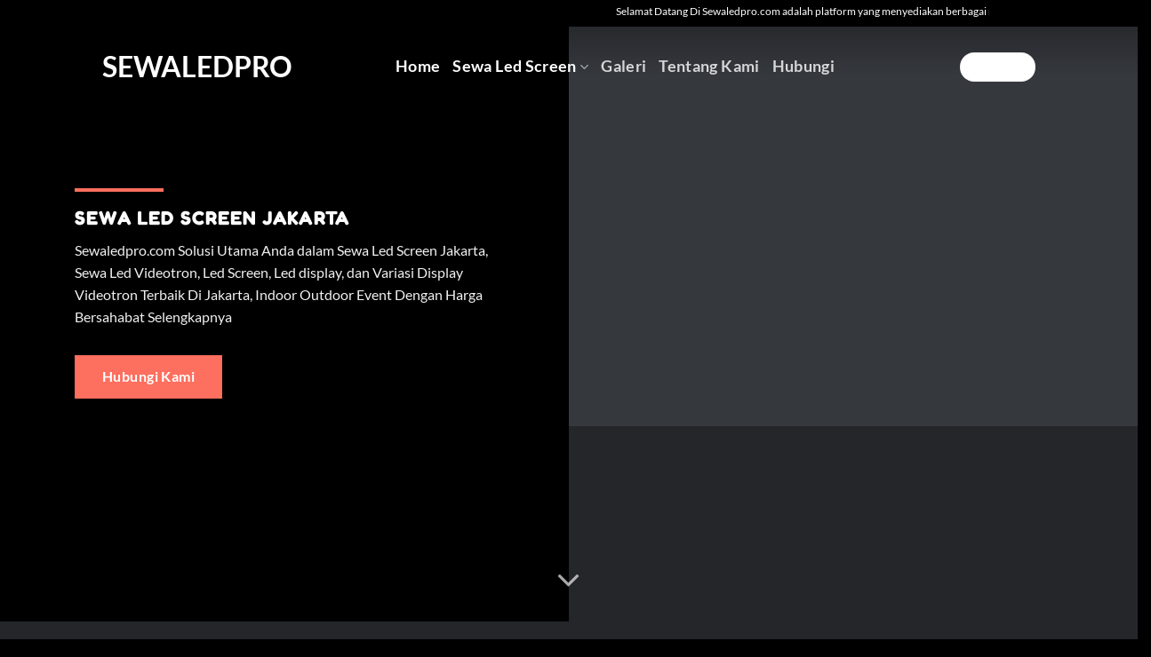

--- FILE ---
content_type: text/html; charset=UTF-8
request_url: https://sewaledpro.com/
body_size: 47119
content:
<!DOCTYPE html><html lang="en-US" prefix="og: https://ogp.me/ns#" class="loading-site no-js"><head><script data-no-optimize="1">var litespeed_docref=sessionStorage.getItem("litespeed_docref");litespeed_docref&&(Object.defineProperty(document,"referrer",{get:function(){return litespeed_docref}}),sessionStorage.removeItem("litespeed_docref"));</script> <meta charset="UTF-8" /><link rel="profile" href="http://gmpg.org/xfn/11" /><link rel="pingback" href="https://sewaledpro.com/xmlrpc.php" /> <script type="litespeed/javascript">(function(html){html.className=html.className.replace(/\bno-js\b/,'js')})(document.documentElement)</script> <style>img:is([sizes="auto" i], [sizes^="auto," i]) { contain-intrinsic-size: 3000px 1500px }</style><meta name="viewport" content="width=device-width, initial-scale=1" /><title>Sewa Led Screen Jakarta, Sewa LED Videotron Terbaik Best #1</title><meta name="description" content="Sewaledpro.com Solusi Utama Anda dalam Sewa Led Screen Jakarta 2026, Led Screen, Led display, Variasi Display Videotron Terbaik Di Jakarta"/><meta name="robots" content="index, follow, max-snippet:-1, max-video-preview:-1, max-image-preview:large"/><link rel="canonical" href="https://sewaledpro.com/" /><meta property="og:locale" content="en_US" /><meta property="og:type" content="website" /><meta property="og:title" content="Sewa Led Screen Jakarta, Sewa LED Videotron Terbaik Best #1" /><meta property="og:description" content="Sewaledpro.com Solusi Utama Anda dalam Sewa Led Screen Jakarta 2026, Led Screen, Led display, Variasi Display Videotron Terbaik Di Jakarta" /><meta property="og:url" content="https://sewaledpro.com/" /><meta property="og:site_name" content="sewaledpro.com" /><meta property="og:updated_time" content="2023-07-16T15:15:09+00:00" /><meta property="og:image" content="https://sewaledpro.com/wp-content/uploads/2023/07/Sewa-Led-Screen-Jakarta-Sewa-LED-Videotron-Terbaik.jpg" /><meta property="og:image:secure_url" content="https://sewaledpro.com/wp-content/uploads/2023/07/Sewa-Led-Screen-Jakarta-Sewa-LED-Videotron-Terbaik.jpg" /><meta property="og:image:width" content="800" /><meta property="og:image:height" content="800" /><meta property="og:image:alt" content="Sewa Led Screen Jakarta, Sewa LED Videotron Terbaik" /><meta property="og:image:type" content="image/jpeg" /><meta property="article:published_time" content="2023-07-03T15:12:43+00:00" /><meta property="article:modified_time" content="2023-07-16T15:15:09+00:00" /><meta name="twitter:card" content="summary_large_image" /><meta name="twitter:title" content="Sewa Led Screen Jakarta, Sewa LED Videotron Terbaik Best #1" /><meta name="twitter:description" content="Sewaledpro.com Solusi Utama Anda dalam Sewa Led Screen Jakarta 2026, Led Screen, Led display, Variasi Display Videotron Terbaik Di Jakarta" /><meta name="twitter:image" content="https://sewaledpro.com/wp-content/uploads/2023/07/Sewa-Led-Screen-Jakarta-Sewa-LED-Videotron-Terbaik.jpg" /><meta name="twitter:label1" content="Written by" /><meta name="twitter:data1" content="sewaledpro.com" /><meta name="twitter:label2" content="Time to read" /><meta name="twitter:data2" content="21 minutes" /> <script type="application/ld+json" class="rank-math-schema">{"@context":"https://schema.org","@graph":[{"@type":["Organization","Person"],"@id":"https://sewaledpro.com/#person","name":"sewaledpro.com","url":"https://sewaledpro.com"},{"@type":"WebSite","@id":"https://sewaledpro.com/#website","url":"https://sewaledpro.com","name":"sewaledpro.com","alternateName":"Sewa Led Screen, Sewa Led Videotron","publisher":{"@id":"https://sewaledpro.com/#person"},"inLanguage":"en-US","potentialAction":{"@type":"SearchAction","target":"https://sewaledpro.com/?s={search_term_string}","query-input":"required name=search_term_string"}},{"@type":"ImageObject","@id":"https://sewaledpro.com/wp-content/uploads/2023/07/Sewa-Led-Screen-Jakarta-Sewa-LED-Videotron-Terbaik.jpg","url":"https://sewaledpro.com/wp-content/uploads/2023/07/Sewa-Led-Screen-Jakarta-Sewa-LED-Videotron-Terbaik.jpg","width":"800","height":"800","caption":"Sewa Led Screen Jakarta, Sewa LED Videotron Terbaik","inLanguage":"en-US"},{"@type":"WebPage","@id":"https://sewaledpro.com/#webpage","url":"https://sewaledpro.com/","name":"Sewa Led Screen Jakarta, Sewa LED Videotron Terbaik Best #1","datePublished":"2023-07-03T15:12:43+00:00","dateModified":"2023-07-16T15:15:09+00:00","about":{"@id":"https://sewaledpro.com/#person"},"isPartOf":{"@id":"https://sewaledpro.com/#website"},"primaryImageOfPage":{"@id":"https://sewaledpro.com/wp-content/uploads/2023/07/Sewa-Led-Screen-Jakarta-Sewa-LED-Videotron-Terbaik.jpg"},"inLanguage":"en-US"},{"@type":"Person","@id":"https://sewaledpro.com/author/sewaledpro-com/","name":"sewaledpro.com","url":"https://sewaledpro.com/author/sewaledpro-com/","image":{"@type":"ImageObject","@id":"https://sewaledpro.com/wp-content/litespeed/avatar/3d76f620a1bd7d87f6a7aa3d31b67b23.jpg?ver=1767891881","url":"https://sewaledpro.com/wp-content/litespeed/avatar/3d76f620a1bd7d87f6a7aa3d31b67b23.jpg?ver=1767891881","caption":"sewaledpro.com","inLanguage":"en-US"},"sameAs":["http://sewaledpro.com"]},{"@type":"Article","headline":"Sewa Led Screen Jakarta, Sewa LED Videotron Terbaik Best #1","keywords":"Sewa Led Screen Jakarta","datePublished":"2023-07-03T15:12:43+00:00","dateModified":"2023-07-16T15:15:09+00:00","author":{"@id":"https://sewaledpro.com/author/sewaledpro-com/","name":"sewaledpro.com"},"publisher":{"@id":"https://sewaledpro.com/#person"},"description":"Sewaledpro.com Solusi Utama Anda dalam Sewa Led Screen Jakarta 2026, Led Screen, Led display, Variasi Display Videotron Terbaik Di Jakarta","name":"Sewa Led Screen Jakarta, Sewa LED Videotron Terbaik Best #1","@id":"https://sewaledpro.com/#richSnippet","isPartOf":{"@id":"https://sewaledpro.com/#webpage"},"image":{"@id":"https://sewaledpro.com/wp-content/uploads/2023/07/Sewa-Led-Screen-Jakarta-Sewa-LED-Videotron-Terbaik.jpg"},"inLanguage":"en-US","mainEntityOfPage":{"@id":"https://sewaledpro.com/#webpage"}}]}</script> <meta name="google-site-verification" content="Wk2rPyy301MSnQJrA2nGQmlkOteBxTq5QWvZymJ-wvM" /><link rel='dns-prefetch' href='//fonts.googleapis.com' /><link rel='prefetch' href='https://sewaledpro.com/wp-content/themes/flatsome/assets/js/flatsome.js?ver=8e60d746741250b4dd4e' /><link rel='prefetch' href='https://sewaledpro.com/wp-content/themes/flatsome/assets/js/chunk.slider.js?ver=3.19.7' /><link rel='prefetch' href='https://sewaledpro.com/wp-content/themes/flatsome/assets/js/chunk.popups.js?ver=3.19.7' /><link rel='prefetch' href='https://sewaledpro.com/wp-content/themes/flatsome/assets/js/chunk.tooltips.js?ver=3.19.7' /><link rel="alternate" type="application/rss+xml" title="Sewaledpro &raquo; Feed" href="https://sewaledpro.com/feed/" /><link rel="alternate" type="application/rss+xml" title="Sewaledpro &raquo; Comments Feed" href="https://sewaledpro.com/comments/feed/" /><link rel="alternate" type="application/rss+xml" title="Sewaledpro &raquo; Sewa Led Screen Jakarta Comments Feed" href="https://sewaledpro.com/laman-contoh/feed/" /><link data-optimized="2" rel="stylesheet" href="https://sewaledpro.com/wp-content/litespeed/css/1cf3c3ea8ab6cf22cdb6f39de4dce25b.css?ver=12ef8" /><style id='wp-block-library-inline-css' type='text/css'>:root{--wp-admin-theme-color:#007cba;--wp-admin-theme-color--rgb:0,124,186;--wp-admin-theme-color-darker-10:#006ba1;--wp-admin-theme-color-darker-10--rgb:0,107,161;--wp-admin-theme-color-darker-20:#005a87;--wp-admin-theme-color-darker-20--rgb:0,90,135;--wp-admin-border-width-focus:2px;--wp-block-synced-color:#7a00df;--wp-block-synced-color--rgb:122,0,223;--wp-bound-block-color:var(--wp-block-synced-color)}@media (min-resolution:192dpi){:root{--wp-admin-border-width-focus:1.5px}}.wp-element-button{cursor:pointer}:root{--wp--preset--font-size--normal:16px;--wp--preset--font-size--huge:42px}:root .has-very-light-gray-background-color{background-color:#eee}:root .has-very-dark-gray-background-color{background-color:#313131}:root .has-very-light-gray-color{color:#eee}:root .has-very-dark-gray-color{color:#313131}:root .has-vivid-green-cyan-to-vivid-cyan-blue-gradient-background{background:linear-gradient(135deg,#00d084,#0693e3)}:root .has-purple-crush-gradient-background{background:linear-gradient(135deg,#34e2e4,#4721fb 50%,#ab1dfe)}:root .has-hazy-dawn-gradient-background{background:linear-gradient(135deg,#faaca8,#dad0ec)}:root .has-subdued-olive-gradient-background{background:linear-gradient(135deg,#fafae1,#67a671)}:root .has-atomic-cream-gradient-background{background:linear-gradient(135deg,#fdd79a,#004a59)}:root .has-nightshade-gradient-background{background:linear-gradient(135deg,#330968,#31cdcf)}:root .has-midnight-gradient-background{background:linear-gradient(135deg,#020381,#2874fc)}.has-regular-font-size{font-size:1em}.has-larger-font-size{font-size:2.625em}.has-normal-font-size{font-size:var(--wp--preset--font-size--normal)}.has-huge-font-size{font-size:var(--wp--preset--font-size--huge)}.has-text-align-center{text-align:center}.has-text-align-left{text-align:left}.has-text-align-right{text-align:right}#end-resizable-editor-section{display:none}.aligncenter{clear:both}.items-justified-left{justify-content:flex-start}.items-justified-center{justify-content:center}.items-justified-right{justify-content:flex-end}.items-justified-space-between{justify-content:space-between}.screen-reader-text{border:0;clip-path:inset(50%);height:1px;margin:-1px;overflow:hidden;padding:0;position:absolute;width:1px;word-wrap:normal!important}.screen-reader-text:focus{background-color:#ddd;clip-path:none;color:#444;display:block;font-size:1em;height:auto;left:5px;line-height:normal;padding:15px 23px 14px;text-decoration:none;top:5px;width:auto;z-index:100000}html :where(.has-border-color){border-style:solid}html :where([style*=border-top-color]){border-top-style:solid}html :where([style*=border-right-color]){border-right-style:solid}html :where([style*=border-bottom-color]){border-bottom-style:solid}html :where([style*=border-left-color]){border-left-style:solid}html :where([style*=border-width]){border-style:solid}html :where([style*=border-top-width]){border-top-style:solid}html :where([style*=border-right-width]){border-right-style:solid}html :where([style*=border-bottom-width]){border-bottom-style:solid}html :where([style*=border-left-width]){border-left-style:solid}html :where(img[class*=wp-image-]){height:auto;max-width:100%}:where(figure){margin:0 0 1em}html :where(.is-position-sticky){--wp-admin--admin-bar--position-offset:var(--wp-admin--admin-bar--height,0px)}@media screen and (max-width:600px){html :where(.is-position-sticky){--wp-admin--admin-bar--position-offset:0px}}</style><style id='flatsome-main-inline-css' type='text/css'>@font-face {
				font-family: "fl-icons";
				font-display: block;
				src: url(https://sewaledpro.com/wp-content/themes/flatsome/assets/css/icons/fl-icons.eot?v=3.19.7);
				src:
					url(https://sewaledpro.com/wp-content/themes/flatsome/assets/css/icons/fl-icons.eot#iefix?v=3.19.7) format("embedded-opentype"),
					url(https://sewaledpro.com/wp-content/themes/flatsome/assets/css/icons/fl-icons.woff2?v=3.19.7) format("woff2"),
					url(https://sewaledpro.com/wp-content/themes/flatsome/assets/css/icons/fl-icons.ttf?v=3.19.7) format("truetype"),
					url(https://sewaledpro.com/wp-content/themes/flatsome/assets/css/icons/fl-icons.woff?v=3.19.7) format("woff"),
					url(https://sewaledpro.com/wp-content/themes/flatsome/assets/css/icons/fl-icons.svg?v=3.19.7#fl-icons) format("svg");
			}</style> <script type="litespeed/javascript" data-src="https://sewaledpro.com/wp-includes/js/jquery/jquery.min.js" id="jquery-core-js"></script> <link rel="https://api.w.org/" href="https://sewaledpro.com/wp-json/" /><link rel="alternate" title="JSON" type="application/json" href="https://sewaledpro.com/wp-json/wp/v2/pages/2" /><link rel="EditURI" type="application/rsd+xml" title="RSD" href="https://sewaledpro.com/xmlrpc.php?rsd" /><meta name="generator" content="WordPress 6.8.3" /><link rel='shortlink' href='https://sewaledpro.com/' /><link rel="alternate" title="oEmbed (JSON)" type="application/json+oembed" href="https://sewaledpro.com/wp-json/oembed/1.0/embed?url=https%3A%2F%2Fsewaledpro.com%2F" /><link rel="alternate" title="oEmbed (XML)" type="text/xml+oembed" href="https://sewaledpro.com/wp-json/oembed/1.0/embed?url=https%3A%2F%2Fsewaledpro.com%2F&#038;format=xml" /> <script type="litespeed/javascript">function expand(param){param.style.display=(param.style.display=="none")?"block":"none"}
function read_toggle(id,more,less){el=document.getElementById("readlink"+id);el.innerHTML=(el.innerHTML==more)?less:more;expand(document.getElementById("read"+id))}</script><style type="text/css">*[id^='readlink'] {
 font-weight: normal;
 color: #fd6f5e;
 background: #ffffff;
 padding: 0px;
 border-bottom: 1px solid #000000;
 -webkit-box-shadow: none !important;
 box-shadow: none !important;
 -webkit-transition: none !important;
}

*[id^='readlink']:hover {
 font-weight: normal;
 color: #191919;
 padding: 0px;
 border-bottom: 1px solid #000000;
}

*[id^='readlink']:focus {
 outline: none;
 color: #fd6f5e;
}</style><style id="custom-css" type="text/css">:root {--primary-color: #ffffff;--fs-color-primary: #ffffff;--fs-color-secondary: #ffd200;--fs-color-success: #ccff00;--fs-color-alert: #fd6f5e;--fs-experimental-link-color: #fd6f5e;--fs-experimental-link-color-hover: #898989;}.tooltipster-base {--tooltip-color: #fff;--tooltip-bg-color: #000;}.off-canvas-right .mfp-content, .off-canvas-left .mfp-content {--drawer-width: 300px;}.sticky-add-to-cart--active, #wrapper,#main,#main.dark{background-color: #000000}.header-main{height: 90px}#logo img{max-height: 90px}#logo{width:300px;}.header-bottom{min-height: 55px}.header-top{min-height: 30px}.transparent .header-main{height: 90px}.transparent #logo img{max-height: 90px}.has-transparent + .page-title:first-of-type,.has-transparent + #main > .page-title,.has-transparent + #main > div > .page-title,.has-transparent + #main .page-header-wrapper:first-of-type .page-title{padding-top: 120px;}.transparent .header-wrapper{background-color: rgba(0,0,0,0)!important;}.transparent .top-divider{display: none;}.header.show-on-scroll,.stuck .header-main{height:70px!important}.stuck #logo img{max-height: 70px!important}.header-bg-color {background-color: #000000}.header-bottom {background-color: #fd6f5e}.top-bar-nav > li > a{line-height: 16px }.header-main .nav > li > a{line-height: 16px }.stuck .header-main .nav > li > a{line-height: 50px }@media (max-width: 549px) {.header-main{height: 70px}#logo img{max-height: 70px}}.main-menu-overlay{background-color: #000000}.nav-dropdown-has-arrow.nav-dropdown-has-border li.has-dropdown:before{border-bottom-color: #fd6f5e;}.nav .nav-dropdown{border-color: #fd6f5e }.nav-dropdown{font-size:100%}.nav-dropdown-has-arrow li.has-dropdown:after{border-bottom-color: rgba(0,0,0,0.68);}.nav .nav-dropdown{background-color: rgba(0,0,0,0.68)}.header-top{background-color:#000000!important;}body{color: #898989}h1,h2,h3,h4,h5,h6,.heading-font{color: #424242;}body{font-size: 100%;}@media screen and (max-width: 549px){body{font-size: 100%;}}body{font-family: Lato, sans-serif;}body {font-weight: 400;font-style: normal;}.nav > li > a {font-family: Lato, sans-serif;}.mobile-sidebar-levels-2 .nav > li > ul > li > a {font-family: Lato, sans-serif;}.nav > li > a,.mobile-sidebar-levels-2 .nav > li > ul > li > a {font-weight: 700;font-style: normal;}h1,h2,h3,h4,h5,h6,.heading-font, .off-canvas-center .nav-sidebar.nav-vertical > li > a{font-family: Fredoka, sans-serif;}h1,h2,h3,h4,h5,h6,.heading-font,.banner h1,.banner h2 {font-weight: 700;font-style: normal;}.alt-font{font-family: "Dancing Script", sans-serif;}.alt-font {font-weight: 400!important;font-style: normal!important;}.breadcrumbs{text-transform: none;}button,.button{text-transform: none;}.nav > li > a, .links > li > a{text-transform: none;}.section-title span{text-transform: none;}h3.widget-title,span.widget-title{text-transform: none;}.header:not(.transparent) .top-bar-nav > li > a {color: rgba(204,255,0,0);}.header:not(.transparent) .header-nav-main.nav > li > a {color: #ffffff;}.header:not(.transparent) .header-nav-main.nav > li > a:hover,.header:not(.transparent) .header-nav-main.nav > li.active > a,.header:not(.transparent) .header-nav-main.nav > li.current > a,.header:not(.transparent) .header-nav-main.nav > li > a.active,.header:not(.transparent) .header-nav-main.nav > li > a.current{color: #fd6f5e;}.header-nav-main.nav-line-bottom > li > a:before,.header-nav-main.nav-line-grow > li > a:before,.header-nav-main.nav-line > li > a:before,.header-nav-main.nav-box > li > a:hover,.header-nav-main.nav-box > li.active > a,.header-nav-main.nav-pills > li > a:hover,.header-nav-main.nav-pills > li.active > a{color:#FFF!important;background-color: #fd6f5e;}.widget:where(:not(.widget_shopping_cart)) a{color: #fd6f5e;}.widget:where(:not(.widget_shopping_cart)) a:hover{color: #898989;}.widget .tagcloud a:hover{border-color: #898989; background-color: #898989;}.header-main .social-icons,.header-main .cart-icon strong,.header-main .menu-title,.header-main .header-button > .button.is-outline,.header-main .nav > li > a > i:not(.icon-angle-down){color: #ffffff!important;}.header-main .header-button > .button.is-outline,.header-main .cart-icon strong:after,.header-main .cart-icon strong{border-color: #ffffff!important;}.header-main .header-button > .button:not(.is-outline){background-color: #ffffff!important;}.header-main .current-dropdown .cart-icon strong,.header-main .header-button > .button:hover,.header-main .header-button > .button:hover i,.header-main .header-button > .button:hover span{color:#FFF!important;}.header-main .menu-title:hover,.header-main .social-icons a:hover,.header-main .header-button > .button.is-outline:hover,.header-main .nav > li > a:hover > i:not(.icon-angle-down){color: #fd6f5e!important;}.header-main .current-dropdown .cart-icon strong,.header-main .header-button > .button:hover{background-color: #fd6f5e!important;}.header-main .current-dropdown .cart-icon strong:after,.header-main .current-dropdown .cart-icon strong,.header-main .header-button > .button:hover{border-color: #fd6f5e!important;}.footer-1{background-color: #000000}.footer-2{background-color: #000000}.absolute-footer, html{background-color: #000000}.nav-vertical-fly-out > li + li {border-top-width: 1px; border-top-style: solid;}.label-new.menu-item > a:after{content:"New";}.label-hot.menu-item > a:after{content:"Hot";}.label-sale.menu-item > a:after{content:"Sale";}.label-popular.menu-item > a:after{content:"Popular";}</style><style type="text/css" id="wp-custom-css">.kk-star-ratings {
padding-bottom: 15px;
}

*[id^='readlink'] {
    font-weight: normal;
    color: #000000;
    background: none;
    padding: 0px;
    border-bottom: 0px solid #000000;
    -webkit-box-shadow: none !important;
    box-shadow: none !important;
    -webkit-transition: none !important;
}</style><style id="kirki-inline-styles">/* hebrew */
@font-face {
  font-family: 'Fredoka';
  font-style: normal;
  font-weight: 700;
  font-stretch: 100%;
  font-display: swap;
  src: url(https://sewaledpro.com/wp-content/fonts/fredoka/X7nP4b87HvSqjb_WIi2yDCRwoQ_k7367_B-i2yQag0-mac3OFiX8E-mKpNk.woff2) format('woff2');
  unicode-range: U+0307-0308, U+0590-05FF, U+200C-2010, U+20AA, U+25CC, U+FB1D-FB4F;
}
/* latin-ext */
@font-face {
  font-family: 'Fredoka';
  font-style: normal;
  font-weight: 700;
  font-stretch: 100%;
  font-display: swap;
  src: url(https://sewaledpro.com/wp-content/fonts/fredoka/X7nP4b87HvSqjb_WIi2yDCRwoQ_k7367_B-i2yQag0-mac3OFiX8H-mKpNk.woff2) format('woff2');
  unicode-range: U+0100-02BA, U+02BD-02C5, U+02C7-02CC, U+02CE-02D7, U+02DD-02FF, U+0304, U+0308, U+0329, U+1D00-1DBF, U+1E00-1E9F, U+1EF2-1EFF, U+2020, U+20A0-20AB, U+20AD-20C0, U+2113, U+2C60-2C7F, U+A720-A7FF;
}
/* latin */
@font-face {
  font-family: 'Fredoka';
  font-style: normal;
  font-weight: 700;
  font-stretch: 100%;
  font-display: swap;
  src: url(https://sewaledpro.com/wp-content/fonts/fredoka/X7nP4b87HvSqjb_WIi2yDCRwoQ_k7367_B-i2yQag0-mac3OFiX8EemK.woff2) format('woff2');
  unicode-range: U+0000-00FF, U+0131, U+0152-0153, U+02BB-02BC, U+02C6, U+02DA, U+02DC, U+0304, U+0308, U+0329, U+2000-206F, U+20AC, U+2122, U+2191, U+2193, U+2212, U+2215, U+FEFF, U+FFFD;
}/* latin-ext */
@font-face {
  font-family: 'Lato';
  font-style: normal;
  font-weight: 400;
  font-display: swap;
  src: url(https://sewaledpro.com/wp-content/fonts/lato/S6uyw4BMUTPHjxAwXjeu.woff2) format('woff2');
  unicode-range: U+0100-02BA, U+02BD-02C5, U+02C7-02CC, U+02CE-02D7, U+02DD-02FF, U+0304, U+0308, U+0329, U+1D00-1DBF, U+1E00-1E9F, U+1EF2-1EFF, U+2020, U+20A0-20AB, U+20AD-20C0, U+2113, U+2C60-2C7F, U+A720-A7FF;
}
/* latin */
@font-face {
  font-family: 'Lato';
  font-style: normal;
  font-weight: 400;
  font-display: swap;
  src: url(https://sewaledpro.com/wp-content/fonts/lato/S6uyw4BMUTPHjx4wXg.woff2) format('woff2');
  unicode-range: U+0000-00FF, U+0131, U+0152-0153, U+02BB-02BC, U+02C6, U+02DA, U+02DC, U+0304, U+0308, U+0329, U+2000-206F, U+20AC, U+2122, U+2191, U+2193, U+2212, U+2215, U+FEFF, U+FFFD;
}
/* latin-ext */
@font-face {
  font-family: 'Lato';
  font-style: normal;
  font-weight: 700;
  font-display: swap;
  src: url(https://sewaledpro.com/wp-content/fonts/lato/S6u9w4BMUTPHh6UVSwaPGR_p.woff2) format('woff2');
  unicode-range: U+0100-02BA, U+02BD-02C5, U+02C7-02CC, U+02CE-02D7, U+02DD-02FF, U+0304, U+0308, U+0329, U+1D00-1DBF, U+1E00-1E9F, U+1EF2-1EFF, U+2020, U+20A0-20AB, U+20AD-20C0, U+2113, U+2C60-2C7F, U+A720-A7FF;
}
/* latin */
@font-face {
  font-family: 'Lato';
  font-style: normal;
  font-weight: 700;
  font-display: swap;
  src: url(https://sewaledpro.com/wp-content/fonts/lato/S6u9w4BMUTPHh6UVSwiPGQ.woff2) format('woff2');
  unicode-range: U+0000-00FF, U+0131, U+0152-0153, U+02BB-02BC, U+02C6, U+02DA, U+02DC, U+0304, U+0308, U+0329, U+2000-206F, U+20AC, U+2122, U+2191, U+2193, U+2212, U+2215, U+FEFF, U+FFFD;
}/* vietnamese */
@font-face {
  font-family: 'Dancing Script';
  font-style: normal;
  font-weight: 400;
  font-display: swap;
  src: url(https://sewaledpro.com/wp-content/fonts/dancing-script/If2cXTr6YS-zF4S-kcSWSVi_sxjsohD9F50Ruu7BMSo3Rep8ltA.woff2) format('woff2');
  unicode-range: U+0102-0103, U+0110-0111, U+0128-0129, U+0168-0169, U+01A0-01A1, U+01AF-01B0, U+0300-0301, U+0303-0304, U+0308-0309, U+0323, U+0329, U+1EA0-1EF9, U+20AB;
}
/* latin-ext */
@font-face {
  font-family: 'Dancing Script';
  font-style: normal;
  font-weight: 400;
  font-display: swap;
  src: url(https://sewaledpro.com/wp-content/fonts/dancing-script/If2cXTr6YS-zF4S-kcSWSVi_sxjsohD9F50Ruu7BMSo3ROp8ltA.woff2) format('woff2');
  unicode-range: U+0100-02BA, U+02BD-02C5, U+02C7-02CC, U+02CE-02D7, U+02DD-02FF, U+0304, U+0308, U+0329, U+1D00-1DBF, U+1E00-1E9F, U+1EF2-1EFF, U+2020, U+20A0-20AB, U+20AD-20C0, U+2113, U+2C60-2C7F, U+A720-A7FF;
}
/* latin */
@font-face {
  font-family: 'Dancing Script';
  font-style: normal;
  font-weight: 400;
  font-display: swap;
  src: url(https://sewaledpro.com/wp-content/fonts/dancing-script/If2cXTr6YS-zF4S-kcSWSVi_sxjsohD9F50Ruu7BMSo3Sup8.woff2) format('woff2');
  unicode-range: U+0000-00FF, U+0131, U+0152-0153, U+02BB-02BC, U+02C6, U+02DA, U+02DC, U+0304, U+0308, U+0329, U+2000-206F, U+20AC, U+2122, U+2191, U+2193, U+2212, U+2215, U+FEFF, U+FFFD;
}</style></head><body class="home wp-singular page-template page-template-page-transparent-header page-template-page-transparent-header-php page page-id-2 wp-theme-flatsome header-shadow lightbox nav-dropdown-has-arrow nav-dropdown-has-shadow nav-dropdown-has-border"><a class="skip-link screen-reader-text" href="#main">Skip to content</a><div id="wrapper"><header id="header" class="header transparent has-transparent has-sticky sticky-jump"><div class="header-wrapper"><div id="top-bar" class="header-top hide-for-sticky nav-dark"><div class="flex-row container"><div class="flex-col hide-for-medium flex-left"><ul class="nav nav-left medium-nav-center nav-small  nav-divided"><li class="html custom html_topbar_left"><marquee width="95%" direction="left" height="20%">
Selamat Datang Di Sewaledpro.com adalah platform yang menyediakan berbagai macam kebutuhan sewa LED Screen, baik untuk keperluan indoor maupun outdoor. Kami menyediakan solusi visual terbaik untuk berbagai jenis acara, termasuk acara pernikahan, acara korporat (pertemuan tahunan, ulang tahun, gathering), dan acara promosi (peluncuran produk, promosi produk)</marquee></li></ul></div><div class="flex-col hide-for-medium flex-center"><ul class="nav nav-center nav-small  nav-divided"></ul></div><div class="flex-col hide-for-medium flex-right"><ul class="nav top-bar-nav nav-right nav-small  nav-divided"></ul></div><div class="flex-col show-for-medium flex-grow"><ul class="nav nav-center nav-small mobile-nav  nav-divided"><li class="html custom html_topbar_left"><marquee width="95%" direction="left" height="20%">
Selamat Datang Di Sewaledpro.com adalah platform yang menyediakan berbagai macam kebutuhan sewa LED Screen, baik untuk keperluan indoor maupun outdoor. Kami menyediakan solusi visual terbaik untuk berbagai jenis acara, termasuk acara pernikahan, acara korporat (pertemuan tahunan, ulang tahun, gathering), dan acara promosi (peluncuran produk, promosi produk)</marquee></li></ul></div></div></div><div id="masthead" class="header-main nav-dark"><div class="header-inner flex-row container logo-left medium-logo-center" role="navigation"><div id="logo" class="flex-col logo"><a href="https://sewaledpro.com/" title="Sewaledpro - Sewaledpro : Sewa Videotron Terbaik &amp; Sewa Led Screen Terlengkap Di Indonesia" rel="home">
Sewaledpro</a></div><div class="flex-col show-for-medium flex-left"><ul class="mobile-nav nav nav-left "><li class="nav-icon has-icon"><div class="header-button">		<a href="#" data-open="#main-menu" data-pos="right" data-bg="main-menu-overlay" data-color="dark" class="icon button round is-outline is-small" aria-label="Menu" aria-controls="main-menu" aria-expanded="false"><i class="icon-menu" ></i>
<span class="menu-title uppercase hide-for-small">Menu</span>		</a></div></li></ul></div><div class="flex-col hide-for-medium flex-left
flex-grow"><ul class="header-nav header-nav-main nav nav-left  nav-size-xlarge nav-uppercase nav-prompts-overlay" ><li id="menu-item-185" class="menu-item menu-item-type-post_type menu-item-object-page menu-item-home current-menu-item page_item page-item-2 current_page_item menu-item-185 active menu-item-design-default"><a href="https://sewaledpro.com/" aria-current="page" class="nav-top-link">Home</a></li><li id="menu-item-274" class="menu-item menu-item-type-custom menu-item-object-custom current-menu-item current_page_item menu-item-home menu-item-has-children menu-item-274 active menu-item-design-default has-dropdown"><a href="https://sewaledpro.com/#" aria-current="page" class="nav-top-link" aria-expanded="false" aria-haspopup="menu">Sewa Led Screen<i class="icon-angle-down" ></i></a><ul class="sub-menu nav-dropdown nav-dropdown-simple dark"><li id="menu-item-265" class="menu-item menu-item-type-post_type menu-item-object-page menu-item-has-children menu-item-265 nav-dropdown-col"><a href="https://sewaledpro.com/sewa-led-screen-bekasi/">Sewa Led Screen Bekasi</a><ul class="sub-menu nav-column nav-dropdown-simple dark"><li id="menu-item-266" class="menu-item menu-item-type-post_type menu-item-object-page menu-item-266"><a href="https://sewaledpro.com/sewa-led-screen-depok/">Sewa Led Screen Depok</a></li><li id="menu-item-267" class="menu-item menu-item-type-post_type menu-item-object-page menu-item-267"><a href="https://sewaledpro.com/sewa-led-screen-tangerang/">Sewa Led Screen Tangerang</a></li><li id="menu-item-268" class="menu-item menu-item-type-post_type menu-item-object-page menu-item-268"><a href="https://sewaledpro.com/sewa-led-screen-bogor/">Sewa Led Screen Bogor</a></li><li id="menu-item-271" class="menu-item menu-item-type-post_type menu-item-object-page menu-item-271"><a href="https://sewaledpro.com/sewa-led-screen-bali/">Sewa Led Screen Bali</a></li><li id="menu-item-273" class="menu-item menu-item-type-post_type menu-item-object-page menu-item-273"><a href="https://sewaledpro.com/sewa-led-screen-bandung/">Sewa Led Screen Bandung</a></li></ul></li></ul></li><li id="menu-item-441" class="menu-item menu-item-type-post_type menu-item-object-page menu-item-441 menu-item-design-default"><a href="https://sewaledpro.com/galeri/" class="nav-top-link">Galeri</a></li><li id="menu-item-442" class="menu-item menu-item-type-post_type menu-item-object-page menu-item-442 menu-item-design-default"><a href="https://sewaledpro.com/tentang-kami/" class="nav-top-link">Tentang Kami</a></li><li id="menu-item-264" class="menu-item menu-item-type-post_type menu-item-object-page menu-item-264 menu-item-design-default"><a href="https://sewaledpro.com/hubungi/" class="nav-top-link">Hubungi</a></li></ul></div><div class="flex-col hide-for-medium flex-right"><ul class="header-nav header-nav-main nav nav-right  nav-size-xlarge nav-uppercase nav-prompts-overlay"><li class="html header-button-2"><div class="header-button">
<a href="https://api.whatsapp.com/send?phone=62818220896&#038;text=Hallo+Sewaledpro.com+Mau+Tanya+?" class="button primary"  style="border-radius:99px;">
<span>Hubungi</span>
</a></div></li></ul></div><div class="flex-col show-for-medium flex-right"><ul class="mobile-nav nav nav-right "><li class="html header-button-2"><div class="header-button">
<a href="https://api.whatsapp.com/send?phone=62818220896&#038;text=Hallo+Sewaledpro.com+Mau+Tanya+?" class="button primary"  style="border-radius:99px;">
<span>Hubungi</span>
</a></div></li></ul></div></div><div class="container"><div class="top-divider full-width"></div></div></div><div class="header-bg-container fill"><div class="header-bg-image fill"></div><div class="header-bg-color fill"></div><div class="shade shade-top hide-for-sticky fill"></div></div></div></header><main id="main" class="dark dark-page-wrapper"><div id="content" role="main"><section class="section dark" id="section_1685726846"><div class="section-bg fill" >
<button class="scroll-for-more z-5 icon absolute bottom h-center" aria-label="Scroll for more"><i class="icon-angle-down" style="font-size:42px;" ></i></button></div><div class="section-content relative"><div class="row row-collapse row-full-width align-middle"  id="row-1465038850"><div id="col-771259940" class="col medium-12 small-12 large-6"  ><div class="col-inner text-left"  ><div class="row align-center"  id="row-764406802"><div id="col-78089903" class="col medium-10 small-10 large-9"  ><div class="col-inner"  ><div class="is-divider divider clearfix" style="max-width:100px;height:4px;background-color:rgb(253, 111, 94);"></div><div id="text-965502103" class="text"><h1 class="uppercase">Sewa Led Screen Jakarta</h1><style>#text-965502103 {
  font-size: 1.75rem;
}
@media (min-width:550px) {
  #text-965502103 {
    font-size: 0.8rem;
  }
}</style></div><p>Sewaledpro.com Solusi Utama Anda dalam Sewa Led Screen Jakarta, Sewa Led Videotron, Led Screen, Led display, dan Variasi Display Videotron Terbaik Di Jakarta, Indoor Outdoor Event Dengan Harga Bersahabat <span><a onclick="read_toggle(2128417787, 'Selengkapnya', 'Read Less'); return false;" class="read-link" id="readlink2128417787" style="readlink" href="#">Selengkapnya</a></span><div class="read_div" id="read2128417787" style="display: none;"><span style="font-size: 14.4px;">.</span></p><div style="height: 300px; width: 100%; overflow: auto; padding: 2%;"><h2>Perkembangan Pesat LED Screen dan Penggunaannya dalam Berbagai Aplikasi</h2><p>Tahun ini, kita telah menyaksikan perkembangan pesat LED Screen yang menakjubkan. Kebutuhan akan LED Display semakin bervariasi untuk berbagai aplikasi. Hampir semua lini bisnis menggunakan LED screen untuk keperluan promosi, dunia digital, dan pendidikan. LED screen dapat dipasang di dalam ruangan untuk keperluan kantor pemasaran, mal atau pusat perbelanjaan, rumah ibadah, dan tempat lainnya.</p><h3>Arti dari LED</h3><p>LED adalah kependekan dari Light Emiting Diode, yaitu perangkat semikonduktor yang menghasilkan cahaya terang saat arus listrik mengalir melaluiannya. Banyak orang yang tidak menyadari bahwa LED sebenarnya telah ditemukan sejak 50 tahun yang lalu dan telah banyak membantu kehidupan manusia. Salah satu contohnya adalah penggunaan tujuh segmen pada alat-alat elektronik, dan yang terbaru adalah teknologi LED SMD. LED screen atau LED Videotron menggunakan teknologi LED SMD terbaru ini.</p><h3>Penggunaan LED Screen yang Semakin Luas</h3><p>Kita dapat melihat penggunaan LED screen semakin meluas, baik dalam bentuk layar datar maupun layar melengkung atau cembung. Semua ini dibentuk menggunakan teknologi LED SMD Screen. Saat ini, LED screen digunakan baik di dalam ruangan maupun di luar ruangan, dengan berbagai fungsi yang beragam. Kita sering menyebutnya sebagai LED screen atau LED Videotron, atau bahkan Megatron jika digunakan di luar ruangan. Di luar ruangan, LED screen dapat difungsikan sebagai media periklanan atau iklan untuk berbagai produk atau jasa.</p><p>Penggunaan fungsi periklanan ini sangat umum di kalangan pemerintahan atau swasta untuk menyampaikan informasi terkait produk atau jasa, baik dalam bentuk komersial maupun konstitusional. Di dalam ruangan, LED screen digunakan untuk menggantikan televisi dalam ruang rapat atau sebagai media promosi produk atau jasa di dalam mal atau perusahaan.</p><p>Salah satu fungsi yang menurut saya sangat menarik adalah penggunaannya dalam acara-acara dan konser di dalam ballroom. LED screen dengan efektivitasnya mampu menciptakan dunia digital dengan beragam konten yang memukau di dalamnya. Dengan ukuran yang besar, LED screen dapat menggantikan proyektor dalam berbagai acara seperti konser, pertemuan, pertunjukan, promosi, wisuda, dan acara digital lainnya. Manfaat LED screen yang besar sangat penting bagi kehidupan kita.</p><h3>Harga Sewa LED Screen</h3><p>Harga sewa LED screen atau Videotron bervariasi tergantung pada ukuran dan lokasi penggunaannya, baik indoor (di dalam ruangan) maupun outdoor (di luar ruangan) dengan mempertimbangkan kondisi cuaca, termasuk hujan. Kisaran harga untuk LED screen indoor atau outdoor adalah antara 250.000 hingga 650.000 per meter persegi per hari. Terdapat berbagai bonus yang lengkap dan tersedia. Harga juga dipengaruhi oleh jenis pixel dan variasi pixel pitch,sehingga informasi ini dapat ditemukan dalam paket harga sewa Videotron.</p><h2>Sewaledpro.com Sewa LED Screen dan Videotron Terbaik Jakarta</h2><p>Sewaledpro.com adalah solusi terbaik untuk Anda yang membutuhkan layanan sewa LED Screen dan Videotron Backdrop Digital yang berkualitas di Jakarta. Kami menyediakan berbagai opsi produk yang dapat memenuhi kebutuhan acara Anda, baik di dalam ruangan maupun di luar ruangan. Dengan pengalaman yang luas dan tim yang terampil, kami siap memberikan pelayanan terbaik untuk memastikan kesuksesan acara Anda.</p><p><a href="https://sewaledpro.com/"><strong>Sewa LED Screen Jakarta</strong></a> dari Sewaledpro.com merupakan solusi sempurna untuk meningkatkan tampilan visual acara Anda. Kami menawarkan berbagai ukuran dan resolusi, termasuk P 3.9 ABSEN, P 2.9 ABSEN, dan P 3.9 Outdoor. Dengan teknologi mutakhir, LED screen kami memberikan kualitas gambar yang tajam dan warna yang kaya, sehingga dapat menarik perhatian audiens Anda. Tidak peduli apakah Anda mengadakan konferensi bisnis, konser musik, pameran, atau acara olahraga, kami memiliki solusi LED Screen yang sesuai dengan kebutuhan Anda.</p><p>Keunggulan Sewaledpro.com <em><a href="https://sewaledpro.com/">Sewa Led Videotron Jakarta</a></em> terletak pada kualitas produk kami yang tinggi dan dukungan teknis yang handal. Semua produk LED Screen kami adalah produk terkini dan terjamin keandalannya. Dengan begitu, Anda dapat memastikan bahwa acara Anda berjalan dengan lancar dan tanpa masalah teknis. Tim kami yang berpengalaman akan membantu Anda dalam mengatur instalasi dan konfigurasi LED Screen, sehingga Anda dapat fokus pada acara utama Anda.</p><p>Kami mengutamakan kepuasan pelanggan, dan itulah mengapa kami selalu memberikan layanan terbaik dengan harga yang kompetitif. Kami memahami bahwa setiap acara memiliki kebutuhan yang unik, oleh karena itu kami menawarkan solusi yang dapat disesuaikan dengan persyaratan Anda. Dengan sewa LED Screen dari Sewaledpro.com, Anda akan mendapatkan pengalaman visual yang mengesankan dan tak terlupakan untuk acara Anda.</p><h3>Sewa Rental LED Screen: Solusi Terbaik untuk Semua Acara Anda</h3><p>LED Screen merupakan salah satu teknologi canggih yang memberikan pengalaman visual yang luar biasa. Baik Anda mengadakan acara pemasaran, pernikahan, pertemuan korporat, pameran, atau acara fashion show, Sewa Rental LED Screen adalah pilihan terbaik untuk memastikan keberhasilan acara Anda. Dalam artikel ini, kami akan memperkenalkan beberapa aplikasi yang dapat Anda gunakan untuk menyewa LED Screen, dengan fokus pada berbagai jenis acara.</p><h4><strong>Sewa Rental LED Screen untuk Marketing Event</strong></h4><p>Penting bagi bisnis untuk mempromosikan produk atau layanan mereka secara efektif dalam acara pemasaran. Sewa Rental LED Screen memberikan solusi visual yang menarik dan menonjolkan keunggulan perusahaan Anda. Dengan kualitas gambar yang tajam dan warna yang hidup, LED Screen akan memikat audiens Anda dan memastikan pesan Anda tersampaikan dengan jelas.</p><h4><strong>Sewa Rental LED Screen untuk Pernikahan</strong></h4><p>Hari pernikahan adalah momen yang paling istimewa dalam hidup Anda, dan Anda ingin membuatnya tak terlupakan bagi semua tamu. Dengan Sewa Rental LED Screen, Anda dapat menampilkan gambar-gambar indah dari pasangan pengantin, momen-momen berharga, dan pesan yang ingin Anda sampaikan kepada tamu undangan. LED Screen akan memberikan tampilan yang elegan dan memukau, meningkatkan atmosfer keseluruhan acara pernikahan Anda.</p><h4><strong>Sewa Rental LED Screen untuk Pertemuan Korporat </strong></h4><p>Pertemuan korporat membutuhkan visualisasi yang kuat untuk menyampaikan informasi bisnis yang penting. Dengan Sewa Rental LED Screen, Anda dapat menyajikan data, grafik, dan presentasi dengan cara yang menarik dan mudah dipahami oleh peserta pertemuan. Kualitas gambar yang luar biasa dan kemampuan LED Screen untuk menyesuaikan ukuran memungkinkan semua peserta melihat dengan jelas, tidak peduli seberapa besar ruangan pertemuan tersebut.</p><h4><strong>Sewa Rental LED Screen untuk Pameran </strong></h4><p>Pameran adalah kesempatan untuk memikat calon pelanggan dan membuat merek Anda menonjol di antara pesaing. Dengan Sewa Rental LED Screen, Anda dapat menampilkan produk atau layanan Anda dengan cara yang menarik dan inovatif. Gambar yang hidup dan kualitas tampilan yang sempurna akan menarik minat pengunjung pameran, membantu Anda memperoleh lebih banyak prospek dan menghasilkan kesan yang tak terlupakan.</p><h4><strong>Sewa Rental LED Screen untuk Fashion Show </strong></h4><p>Dalam dunia fashion, visualisasi yang menarik sangat penting untuk menampilkan desain pakaian dan gaya yang unik. Sewa Rental LED Screen memberikan platform yang sempurna untuk menampilkan koleksi pakaian Anda dengan cara yang mengesankan. Dengan LED Screen, Anda dapat menyoroti detail-desain, menghidupkan pakaian dengan visual yang menawan, dan menampilkan kombinasi warna yang indah.</p><p>Kesimpulannya, Sewa Rental LED Screen adalah solusi yang sempurna untuk memastikan keberhasilan acara Anda, baik itu acara pemasaran, pernikahan, pertemuan korporat, pameran, atau fashion show. Dengan kualitas gambar yang luar biasa dan tampilan yang menarik, LED Screen akan menciptakan pengalaman visual yang tak terlupakan bagi semua peserta acara Anda.</p><p>Dalam memilih Sewa Rental LED Screen, pastikan Anda mengambil keuntungan dari aplikasi-aplikasi terbaik yang tersedia. Dengan begitu, Anda dapat menjamin kualitas, kehandalan, dan kemudahan penggunaan perangkat LED Screen sewaan Anda. Jadikanlah acara Anda sukses dengan menggunakan LED Screen yang memberikan kesan yang kuat dan mengesankan pada audiens.</p><p>Dengan menyewa LED Screen, Anda dapat memastikan bahwa pesan Anda disampaikan dengan jelas dan efektif kepada audiens Anda. Tak peduli jenis acara yang Anda adakan, LED Screen akan membantu meningkatkan daya tarik visual dan memberikan pengalaman yang luar biasa bagi semua peserta. Jangan lewatkan kesempatan untuk menggunakan teknologi yang canggih ini dalam acara Anda berikutnya!</p><blockquote><p>Sewa Rental LED Screen: Memikat Audiens dengan Pengalaman Visual yang Luar Biasa.</p></blockquote></div></div><div id="gap-92978170" class="gap-element clearfix" style="display:block; height:auto;"><style>#gap-92978170 {
  padding-top: 10px;
}</style></div>
<a href="https://rebrand.ly/hallo-sewaledpro" class="button alert" style="padding:5px 30px 5px 30px;" target="_blank" rel="noopener">
<span>Hubungi Kami</span>
</a><div id="gap-571311770" class="gap-element clearfix" style="display:block; height:auto;"><style>#gap-571311770 {
  padding-top: 0px;
}
@media (min-width:550px) {
  #gap-571311770 {
    padding-top: 30px;
  }
}</style></div></div></div><style>#row-764406802 > .col > .col-inner {
  padding: 20px 0px 20px 0px;
}
@media (min-width:550px) {
  #row-764406802 > .col > .col-inner {
    padding: 60px 0px 60px 0px;
  }
}
@media (min-width:850px) {
  #row-764406802 > .col > .col-inner {
    padding: 60px 0px 40px 0px;
  }
}</style></div></div></div><div id="col-1588333504" class="col medium-12 small-12 large-6 medium-col-first"  ><div class="col-inner"  ><div class="banner has-hover" id="banner-1276321475"><div class="banner-inner fill"><div class="banner-bg fill" >
<img data-lazyloaded="1" src="[data-uri]" fetchpriority="high" decoding="async" width="1020" height="765" data-src="https://sewaledpro.com/wp-content/uploads/2023/07/Sewa-Led-Screen.jpeg" class="bg attachment-large size-large" alt="Sewa Led Screen" /></div><div class="banner-layers container"><div class="fill banner-link"></div></div></div><style>#banner-1276321475 {
  padding-top: 300px;
  background-color: rgb(36, 38, 42);
}
@media (min-width:550px) {
  #banner-1276321475 {
    padding-top: 450px;
  }
}
@media (min-width:850px) {
  #banner-1276321475 {
    padding-top: 700px;
  }
}</style></div></div></div></div></div><style>#section_1685726846 {
  padding-top: 0px;
  padding-bottom: 0px;
  background-color: rgb(0, 0, 0);
}</style></section><section class="section dark" id="section_1472199862"><div class="section-bg fill" ></div><div class="section-content relative"><div class="row row-collapse row-full-width align-middle"  id="row-919098228"><div id="col-2004911457" class="col medium-12 small-12 large-6 medium-col-first"  ><div class="col-inner"  ><div class="banner has-hover" id="banner-98965113"><div class="banner-inner fill"><div class="banner-bg fill" >
<img data-lazyloaded="1" src="[data-uri]" decoding="async" width="1020" height="574" data-src="https://sewaledpro.com/wp-content/uploads/2023/07/Rental-Sewa-Led-Screen-P-3.9-ABSEN.jpg" class="bg attachment-large size-large" alt="Rental Sewa Led Screen P 3.9 ABSEN" /></div><div class="banner-layers container"><div class="fill banner-link"></div></div></div><style>#banner-98965113 {
  padding-top: 300px;
  background-color: rgb(36, 38, 42);
}
#banner-98965113 .banner-bg img {
  object-position: 50% 0%;
}
@media (min-width:550px) {
  #banner-98965113 {
    padding-top: 400px;
  }
}
@media (min-width:850px) {
  #banner-98965113 {
    padding-top: 700px;
  }
}</style></div></div></div><div id="col-1170888678" class="col medium-12 small-12 large-6"  ><div class="col-inner text-left"  ><div class="row align-center"  id="row-1735260974"><div id="col-1014852973" class="col medium-10 small-10 large-8"  ><div class="col-inner"  ><div class="is-divider divider clearfix" style="max-width:100px;height:4px;background-color:rgb(253, 111, 94);"></div><div id="text-4009905867" class="text"><h1>P 3.9 ABSEN</h1><style>#text-4009905867 {
  font-size: 1.5rem;
}
@media (min-width:550px) {
  #text-4009905867 {
    font-size: 2.25rem;
  }
}</style></div><h2>Sewaledpro.com: Solusi Terbaik Sewa dan Rental LED Screen P 3.9 ABSEN di Jakarta dengan Fitur Terkini</h2><p>Jika Anda mencari solusi terbaik untuk kebutuhan sewa dan rental LED screen di Jakarta, Sewaledpro.com adalah pilihan yang tepat. Kami menawarkan LED screen P 3.9 ABSEN terbaik dengan teknologi canggih yang akan memenuhi kebutuhan acara Anda. Dengan fitur-fitur seperti UltraBlack, refresh rate tinggi, kunci magnetik untuk pemasangan kabinet yang cepat, serta teknologi SMD Pixel yang didukung oleh Absen, kami menjamin kualitas visual yang luar biasa, <span><a onclick="read_toggle(768656703, 'Selengkapnya', 'Read Less'); return false;" class="read-link" id="readlink768656703" style="readlink" href="#">Selengkapnya</a></span><div class="read_div" id="read768656703" style="display: none;"><div style="height: 300px; width: 100%; overflow: auto; padding: 2%;"><h3>Teknologi UltraBlack: Pengalaman Visual yang Luar Biasa</h3><p>Dengan teknologi UltraBlack, LED screen kami mampu memberikan pengalaman visual yang luar biasa. UltraBlack merupakan teknologi peningkatan kontras yang menghasilkan gambar yang tajam dan jelas, bahkan dalam kondisi pencahayaan yang terang. Hal ini memastikan bahwa setiap detail dari konten yang ditampilkan akan terlihat dengan sempurna, sehingga acara Anda akan memukau para penonton.</p><h3>Refresh Rate Tinggi: Visual yang Mengesankan</h3><p>Refresh rate yang tinggi adalah salah satu keunggulan LED screen P 3.9 ABSEN yang kami tawarkan. Dengan refresh rate yang tinggi, LED screen kami mampu menampilkan gerakan yang mulus dan tanpa efek buram, sehingga visual yang ditampilkan akan terlihat sangat mengesankan. Baik itu acara panggung, konferensi, atau pameran, LED screen kami akan memberikan pengalaman visual yang tak terlupakan.</p><h3>Pemasangan Kabinet yang Cepat dengan Kunci Magnetik</h3><p>Kami memahami bahwa efisiensi waktu sangat penting dalam acara apa pun. Oleh karena itu, LED screen P 3.9 ABSEN yang kami sediakan dilengkapi dengan kunci magnetik untuk pemasangan kabinet yang cepat. Dengan fitur ini, Anda dapat dengan mudah memasang dan melepas kabinet LED screen dengan cepat, sehingga menghemat waktu dan tenaga. Anda dapat fokus pada persiapan acara Anda tanpa khawatir dengan instalasi LED screen.</p><h3>Teknologi SMD Pixel: Kualitas Visual yang Tak Tertandingi</h3><p>Dukungan teknologi SMD Pixel dari Absen menjadikan LED screen P 3.9 ABSEN kami memiliki kualitas visual yang tak tertandingi. Teknologi SMD Pixel memastikan bahwa setiap piksel pada layar ditempatkan dengan presisi tinggi, sehingga menghasilkan gambar yang jernih dan tajam. Apapun konten yang Anda tampilkan, LED screen kami akan memberikan reproduksi warna yang akurat dan kontras yang optimal.</p><h3>Harga Bersahabat dan Produk Terlengkap</h3><p>Kami menyadari pentingnya anggaran dalam setiap acara. Oleh karena itu, Sewaledpro.com menawarkan harga bersahabat untuk sewa dan rental LED screen P 3.9 ABSEN. Kami menjamin bahwa Anda akan mendapatkan nilai terbaik untuk uang Anda. Selain itu, kami juga menyediakan produk-produk terlengkap, sehingga Anda dapat memilih LED screen yang sesuai dengan kebutuhan dan preferensi Anda.</p><p><strong>Kesimpulan</strong></p><p>Dalam hal sewa dan rental LED screen P 3.9 ABSEN di Jakarta, Sewaledpro.com adalah pilihan terbaik Anda. Dengan teknologi terkini seperti UltraBlack, refresh rate tinggi, kunci magnetik untuk pemasangan kabinet yang cepat, serta dukungan teknologi SMD Pixel dari Absen, LED screen kami menawarkan pengalaman visual yang luar biasa.</p><p>Kami juga menawarkan harga bersahabat dan produk terlengkap, sehingga Anda dapat mempercayakan kebutuhan acara Anda kepada kami. Segera hubungi Sewaledpro.com untuk mendapatkan solusi terbaik dalam bidang sewa dan rental LED screen di Jakarta.</p></div></div><div id="gap-1172744872" class="gap-element clearfix" style="display:block; height:auto;"><style>#gap-1172744872 {
  padding-top: 10px;
}</style></div>
<a href="https://rebrand.ly/hallo-sewaledpro" class="button alert" style="padding:5px 30px 5px 30px;" target="_blank" rel="noopener">
<i class="icon-phone" aria-hidden="true" ></i>	<span>Hubungi Kami</span>
</a><div id="gap-76034012" class="gap-element clearfix" style="display:block; height:auto;"><style>#gap-76034012 {
  padding-top: 0px;
}
@media (min-width:550px) {
  #gap-76034012 {
    padding-top: 30px;
  }
}</style></div></div></div><style>#row-1735260974 > .col > .col-inner {
  padding: 20px 0px 20px 0px;
}
@media (min-width:550px) {
  #row-1735260974 > .col > .col-inner {
    padding: 60px 0px 60px 0px;
  }
}
@media (min-width:850px) {
  #row-1735260974 > .col > .col-inner {
    padding: 60px 0px 40px 0px;
  }
}</style></div></div></div></div></div><style>#section_1472199862 {
  padding-top: 0px;
  padding-bottom: 0px;
  background-color: rgb(36, 38, 42);
}</style></section><section class="section dark" id="section_1082611709"><div class="section-bg fill" ></div><div class="section-content relative"><div class="row row-collapse row-full-width align-middle"  id="row-523754770"><div id="col-217773279" class="col medium-12 small-12 large-6"  ><div class="col-inner text-left"  ><div class="row align-center"  id="row-2017468804"><div id="col-25211343" class="col medium-10 small-10 large-8"  ><div class="col-inner"  ><div class="is-divider divider clearfix" style="max-width:100px;height:4px;background-color:rgb(253, 111, 94);"></div><div id="text-1920680174" class="text"><h1>P 2.9 ABSEN</h1><style>#text-1920680174 {
  font-size: 1.5rem;
}
@media (min-width:550px) {
  #text-1920680174 {
    font-size: 2.25rem;
  }
}</style></div><h2><strong>Sewaledpro.com: Solusi Terbaik Sewa dan Rental LED Screen P2.9 Absen di Jakarta</strong></h2><p>Sewaledpro.com hadir sebagai solusi terbaik untuk kebutuhan sewa dan rental LED screen di Jakarta. Produk premium kami, besutan Absen, menawarkan teknologi terbaik dalam industri ini. Kami bangga menyediakan kualitas terbaik untuk memenuhi harapan Anda. Dengan fokus pada pengalaman pengguna yang luar biasa, kami menawarkan LED screen P2.9 dengan kelebihan Pixel yang 30% lebih banyak daripada P3.9. Dengan begitu, acara Anda akan terasa 30% lebih menarik dengan penambahan P2.9 dalam arsenalmu! <span><a onclick="read_toggle(221039422, 'Selengkapnya', 'Read Less'); return false;" class="read-link" id="readlink221039422" style="readlink" href="#">Selengkapnya</a></span><div class="read_div" id="read221039422" style="display: none;"><div style="height: 300px; width: 100%; overflow: auto; padding: 2%;"><h2>Perkembangan Pesat LED Screen dan Penggunaannya dalam Berbagai Aplikasi</h2><p>Tahun ini, kita telah menyaksikan perkembangan pesat LED Screen yang menakjubkan. Kebutuhan akan LED Display semakin bervariasi untuk berbagai aplikasi. Hampir semua lini bisnis menggunakan LED screen untuk keperluan promosi, dunia digital, dan pendidikan. LED screen dapat dipasang di dalam ruangan untuk keperluan kantor pemasaran, mal atau pusat perbelanjaan, rumah ibadah, dan tempat lainnya.</p><h2>Arti dari LED</h2><p>LED adalah kependekan dari Light Emiting Diode, yaitu perangkat semikonduktor yang menghasilkan cahaya terang saat arus listrik mengalir melaluiannya. Banyak orang yang tidak menyadari bahwa LED sebenarnya telah ditemukan sejak 50 tahun yang lalu dan telah banyak membantu kehidupan manusia. Salah satu contohnya adalah penggunaan tujuh segmen pada alat-alat elektronik, dan yang terbaru adalah teknologi LED SMD. LED screen atau LED Videotron menggunakan teknologi LED SMD terbaru ini.</p><h2>Penggunaan LED Screen yang Semakin Luas</h2><p>Kita dapat melihat penggunaan LED screen semakin meluas, baik dalam bentuk layar datar maupun layar melengkung atau cembung. Semua ini dibentuk menggunakan teknologi LED SMD Screen. Saat ini, LED screen digunakan baik di dalam ruangan maupun di luar ruangan, dengan berbagai fungsi yang beragam. Kita sering menyebutnya sebagai LED screen atau LED Videotron, atau bahkan Megatron jika digunakan di luar ruangan. Di luar ruangan, LED screen dapat difungsikan sebagai media periklanan atau iklan untuk berbagai produk atau jasa.</p><p>Penggunaan fungsi periklanan ini sangat umum di kalangan pemerintahan atau swasta untuk menyampaikan informasi terkait produk atau jasa, baik dalam bentuk komersial maupun konstitusional. Di dalam ruangan, LED screen digunakan untuk menggantikan televisi dalam ruang rapat atau sebagai media promosi produk atau jasa di dalam mal atau perusahaan. Salah satu fungsi yang menurut saya sangat menarik adalah penggunaannya dalam acara-acara dan konser di dalam ballroom.</p><p>LED screen dengan efektivitasnya mampu menciptakan dunia digital dengan beragam konten yang memukau di dalamnya. Dengan ukuran yang besar, LED screen dapat menggantikan proyektor dalam berbagai acara seperti konser, pertemuan, pertunjukan, promosi, wisuda, dan acara digital lainnya. Manfaat LED screen yang besar sangat penting bagi kehidupan kita.</p><h2>Harga Sewa LED Screen</h2><p>Harga sewa LED screen atau Videotron bervariasi tergantung pada ukuran dan lokasi penggunaannya, baik indoor (di dalam ruangan) maupun outdoor (di luar ruangan) dengan mempertimbangkan kondisi cuaca, termasuk hujan. Kisaran harga untuk LED screen indoor atau outdoor adalah antara 250.000 hingga 650.000 per meter persegi per hari. Terdapat berbagai bonus yang lengkap dan tersedia. Harga juga dipengaruhi oleh jenis pixel dan variasi pixel pitch,sehingga informasi ini dapat ditemukan dalam paket harga sewa Videotron.</p><h2>Jenis &#8211; Jenis LED Screen Sewaledpro.com</h2><h3>Meningkatkan Pengalaman Visual dengan LED Screen P2.9</h3><p>LED screen P2.9 Absen memberikan pengalaman visual yang memukau. Dengan kelebihan Pixel yang lebih banyak, tampilan konten acara Anda akan lebih tajam, jernih, dan detail. Setiap detil penting dalam gambar atau video yang ditampilkan akan terlihat dengan sempurna. Dengan resolusi tinggi dan kualitas warna yang akurat, LED screen kami akan menghadirkan pengalaman yang memikat bagi semua penonton.</p><h3>Harga Bersahabat dan Produk Terlengkap</h3><p>Kami memahami bahwa anggaran adalah faktor penting dalam setiap acara. Oleh karena itu, Sewaledpro.com menawarkan harga bersahabat untuk sewa dan rental LED screen P2.9 Absen. Kami memberikan nilai terbaik untuk uang Anda tanpa mengorbankan kualitas. Selain itu, kami juga menyediakan produk-produk terlengkap, sehingga Anda memiliki beragam pilihan sesuai dengan kebutuhan dan preferensi acara Anda.</p><p>Anda dapat mempercayakan kebutuhan sewa dan rental LED screen P2.9 Absen Anda kepada Sewaledpro.com. Dengan teknologi terbaik dan harga yang bersaing, kami akan memberikan solusi yang memenuhi harapan Anda. Hubungi kami sekarang dan dapatkan pengalaman visual yang tak terlupakan dalam acara Anda!</p></div></div><div id="gap-1658436032" class="gap-element clearfix" style="display:block; height:auto;"><style>#gap-1658436032 {
  padding-top: 10px;
}</style></div>
<a href="https://rebrand.ly/hallo-sewaledpro" class="button alert" style="padding:5px 30px 5px 30px;" target="_blank" rel="noopener">
<i class="icon-phone" aria-hidden="true" ></i>	<span>Hubungi Kami</span>
</a><div id="gap-2063168150" class="gap-element clearfix" style="display:block; height:auto;"><style>#gap-2063168150 {
  padding-top: 0px;
}
@media (min-width:550px) {
  #gap-2063168150 {
    padding-top: 30px;
  }
}</style></div></div></div><style>#row-2017468804 > .col > .col-inner {
  padding: 20px 0px 20px 0px;
}
@media (min-width:550px) {
  #row-2017468804 > .col > .col-inner {
    padding: 60px 0px 60px 0px;
  }
}
@media (min-width:850px) {
  #row-2017468804 > .col > .col-inner {
    padding: 60px 0px 40px 0px;
  }
}</style></div></div></div><div id="col-740448358" class="col medium-12 small-12 large-6 medium-col-first"  ><div class="col-inner"  ><div class="banner has-hover" id="banner-385159598"><div class="banner-inner fill"><div class="banner-bg fill" >
<img data-lazyloaded="1" src="[data-uri]" decoding="async" width="1020" height="765" data-src="https://sewaledpro.com/wp-content/uploads/2023/07/Rental-Sewa-Led-Screen-P-2.9-ABSEN.jpeg" class="bg attachment-large size-large" alt="Rental Sewa Led Screen P 2.9 ABSEN" /></div><div class="banner-layers container"><div class="fill banner-link"></div></div></div><style>#banner-385159598 {
  padding-top: 300px;
  background-color: rgb(36, 38, 42);
}
#banner-385159598 .banner-bg img {
  object-position: 51% 54%;
}
@media (min-width:550px) {
  #banner-385159598 {
    padding-top: 500px;
  }
}
@media (min-width:850px) {
  #banner-385159598 {
    padding-top: 700px;
  }
}</style></div></div></div></div></div><style>#section_1082611709 {
  padding-top: 0px;
  padding-bottom: 0px;
  background-color: rgb(36, 38, 42);
}</style></section><section class="section dark" id="section_462627149"><div class="section-bg fill" ></div><div class="section-content relative"><div class="row row-collapse row-full-width align-middle"  id="row-291202418"><div id="col-1715569456" class="col medium-12 small-12 large-6 medium-col-first"  ><div class="col-inner"  ><div class="banner has-hover" id="banner-405426244"><div class="banner-inner fill"><div class="banner-bg fill" >
<img data-lazyloaded="1" src="[data-uri]" loading="lazy" decoding="async" width="1020" height="765" data-src="https://sewaledpro.com/wp-content/uploads/2023/07/Rental-Sewa-Led-Screen-P-3.9-Outdoor.jpeg" class="bg attachment-large size-large" alt="" /></div><div class="banner-layers container"><div class="fill banner-link"></div></div></div><style>#banner-405426244 {
  padding-top: 300px;
  background-color: rgb(36, 38, 42);
}
#banner-405426244 .banner-bg img {
  object-position: 50% 0%;
}
@media (min-width:550px) {
  #banner-405426244 {
    padding-top: 400px;
  }
}
@media (min-width:850px) {
  #banner-405426244 {
    padding-top: 700px;
  }
}</style></div></div></div><div id="col-94980664" class="col medium-12 small-12 large-6"  ><div class="col-inner text-left"  ><div class="row align-center"  id="row-2080567091"><div id="col-2012351654" class="col medium-10 small-10 large-8"  ><div class="col-inner"  ><div class="is-divider divider clearfix" style="max-width:100px;height:4px;background-color:rgb(253, 111, 94);"></div><div id="text-268216357" class="text"><h1 class="uppercase">P 3.9 Outdoor</h1><style>#text-268216357 {
  font-size: 1.5rem;
}
@media (min-width:550px) {
  #text-268216357 {
    font-size: 2.25rem;
  }
}</style></div><h2>Sewaledpro.com &#8211; Sewa LED Screen P 3.9 Outdoor Murah Terbaik</h2><p>Solusi Terbaik untuk Acara Outdoor dengan LED Screen Tahan Cuaca : Pusat Videotron, penyedia sewa LED Screen P 3.9 Outdoor murah terbaik, hadir dengan produk yang kuat dan dirancang untuk bertahan di tengah hamparan cuaca yang tidak menentu. Meskipun hujan deras di akhir tahun 2019 terus berlangsung tanpa henti, LED Screen kami tetap menyala dengan penuh semangat, menantang badai, karena bagi kami, The Show Must Go On! <span><a onclick="read_toggle(181862800, 'Selengkapnya', 'Read Less'); return false;" class="read-link" id="readlink181862800" style="readlink" href="#">Selengkapnya</a></span><div class="read_div" id="read181862800" style="display: none;"><div style="height: 300px; width: 100%; overflow: auto; padding: 2%;"><h3>Pengalaman Acara Outdoor yang Menakjubkan dengan Harga Bersahabat</h3><p>Kami memahami betapa pentingnya sebuah acara outdoor yang berkesan. Oleh karena itu, kami siap menjalankan acara Anda dengan sempurna. Dengan menyewa LED Screen P 3.9 Outdoor murah terbaik dari Sewaledpro.com, Anda akan mendapatkan pengalaman visual yang tak terlupakan bagi para penonton Anda.</p><p>Kami menawarkan produk-produk terlengkap yang siap menghadirkan gambar yang jelas dan tajam, bahkan di bawah sinar matahari terik atau cuaca buruk sekalipun. Dengan keandalan dan kualitas yang tinggi, LED Screen kami akan memberikan solusi terbaik untuk kebutuhan acara Anda.</p><h3>Solusi LED Screen P 3.9 Outdoor dengan Kualitas Terbaik</h3><p>Kami sangat bangga dengan produk-produk berkualitas tinggi yang kami tawarkan. LED Screen P 3.9 Outdoor kami didesain khusus untuk keperluan luar ruangan dan dapat menghadapi tantangan cuaca dengan baik. Ketahanan terhadap hujan, debu, dan suhu ekstrem membuat LED Screen kami menjadi pilihan yang tepat untuk acara-acara di luar ruangan.</p><h3>Dapatkan Pengalaman Visual Terbaik dengan Sewaledpro.com</h3><p>Dengan Sewaledpro.com, Anda dapat merasakan pengalaman visual terbaik dalam acara-acara outdoor Anda. Kami menyediakan layanan sewa LED Screen P 3.9 Outdoor murah terbaik dengan harga bersahabat, sehingga Anda dapat mengoptimalkan anggaran Anda tanpa mengorbankan kualitas.</p><p>Kami mengutamakan kepuasan pelanggan, dan kami yakin bahwa produk-produk kami akan memenuhi harapan Anda. Jadikan acara outdoor Anda luar biasa dengan menggunakan layanan kami. Hubungi Sewaledpro.com sekarang juga dan temukan solusi LED Screen P 3.9 Outdoor yang sesuai dengan kebutuhan Anda.</div></div><div id="gap-1706905333" class="gap-element clearfix" style="display:block; height:auto;"><style>#gap-1706905333 {
  padding-top: 10px;
}</style></div>
<a href="https://rebrand.ly/hallo-sewaledpro" class="button alert" style="padding:5px 30px 5px 30px;" target="_blank" rel="noopener">
<i class="icon-phone" aria-hidden="true" ></i>	<span>Hubungi Kami</span>
</a><div id="gap-57567509" class="gap-element clearfix" style="display:block; height:auto;"><style>#gap-57567509 {
  padding-top: 0px;
}
@media (min-width:550px) {
  #gap-57567509 {
    padding-top: 30px;
  }
}</style></div></div></div><style>#row-2080567091 > .col > .col-inner {
  padding: 20px 0px 20px 0px;
}
@media (min-width:550px) {
  #row-2080567091 > .col > .col-inner {
    padding: 60px 0px 60px 0px;
  }
}
@media (min-width:850px) {
  #row-2080567091 > .col > .col-inner {
    padding: 60px 0px 40px 0px;
  }
}</style></div></div></div></div></div><style>#section_462627149 {
  padding-top: 0px;
  padding-bottom: 0px;
  background-color: rgb(36, 38, 42);
}</style></section><section class="section dark" id="section_58701971"><div class="section-bg fill" ></div><div class="section-content relative"><div class="row"  id="row-796556879"><div id="col-28048935" class="col small-12 large-12"  ><div class="col-inner text-center"  ><div id="gap-1564826190" class="gap-element clearfix" style="display:block; height:auto;"><style>#gap-1564826190 {
  padding-top: 35px;
}</style></div><div class="text-center"><div class="is-divider divider clearfix" style="max-width:100px;height:4px;background-color:rgb(255, 255, 255);"></div></div><div id="text-1665454974" class="text"><h2 class="uppercase">Jasa Sewa LED Screen Terpercaya di Jakarta</h2><style>#text-1665454974 {
  font-size: 1.15rem;
  text-align: center;
}</style></div><div class="row"  id="row-198686610"><div id="col-941328852" class="col small-12 large-12"  ><div class="col-inner"  ><p>Sewaledpro.com adalah penyedia jasa sewa LED Screen terpercaya di Jakarta. Kami hadir untuk memberikan solusi terbaik dalam memenuhi kebutuhan visual Anda. Dengan operator yang siap standby dan tim yang berpengalaman, kami memberikan layanan yang dapat diandalkan dan berkualitas tinggi.</p><p>Kami memahami betapa pentingnya pengalaman yang tak terlupakan dalam acara Anda. Dengan Sewaledpro.com, Anda dapat memiliki akses ke LED Screen berkualitas tinggi yang akan meningkatkan visual acara Anda dengan sempurna. Dari konser hingga konferensi, kami menyediakan solusi yang sesuai dengan kebutuhan Anda.</p></div></div></div></div></div></div></div><style>#section_58701971 {
  padding-top: 10px;
  padding-bottom: 10px;
  background-color: rgb(253, 111, 94);
}</style></section><section class="section dark" id="section_1150871766"><div class="section-bg fill" ></div><div class="section-content relative"><div class="text-center"><div class="is-divider divider clearfix" style="max-width:100px;height:4px;background-color:rgb(253, 111, 94);"></div></div><div id="text-1059753452" class="text"><h2 class="uppercase"><strong>Harga Rental Event LED Videotron</strong></h2><style>#text-1059753452 {
  font-size: 1.75rem;
  text-align: center;
}</style></div><div id="gap-1032802415" class="gap-element clearfix" style="display:block; height:auto;"><style>#gap-1032802415 {
  padding-top: 30px;
}</style></div><div class="row align-equal" style="max-width:1100px" id="row-1920045958"><div id="col-1394098204" class="col medium-12 small-12 large-6"  ><div class="col-inner text-center" style="background-color:rgb(36, 38, 42);" ><div id="text-2092019264" class="text"><h2>P 3.9 Absen</h2><style>#text-2092019264 {
  font-size: 1.05rem;
}</style></div><div class="row"  id="row-1416182237"><div id="col-2104205254" class="col small-12 large-12"  ><div class="col-inner"  ><div id="gap-1343039030" class="gap-element clearfix" style="display:block; height:auto;"><style>#gap-1343039030 {
  padding-top: 30px;
}</style></div><h6><span style="color: #fd6f5e;">Start From</span></h6><div id="text-657649696" class="text"><h2>IDR 500k</h2><style>#text-657649696 {
  font-size: 1.55rem;
}</style></div><h6><span style="color: #fd6f5e;">Permeter Persegi</span></h6></div><style>#col-2104205254 > .col-inner {
  margin: -35px 0px 0px 0px;
}</style></div></div><ul><li class="bullet-arrow">Include LED Level Stage Varian 60, 80, 100, 120 cm</li><li class="bullet-arrow">Video Processor Input Camera dan Laptop</li><li class="bullet-arrow">Operator dan Crew Standby selama Acara</li><li class="bullet-arrow">Loading H-1 sesuai request dan kondisi</li><li class="bullet-arrow">Include Transportasi untuk Area Jabodetabek</li></ul><div id="gap-149703606" class="gap-element clearfix" style="display:block; height:auto;"><style>#gap-149703606 {
  padding-top: 10px;
}</style></div><a href="https://api.whatsapp.com/send?phone=62818220896&#038;text=Hallo+Sewaledpro.com+Mau+Tanya+Harga+Sewa+Led+P+3.9+Absen?" class="button alert expand" target="_blank" rel="noopener">
<span>Open Nego</span>
</a></div><style>#col-1394098204 > .col-inner {
  padding: 40px 40px 40px 40px;
}</style></div><div id="col-175985918" class="col medium-12 small-12 large-6"  ><div class="col-inner text-center" style="background-color:rgb(36, 38, 42);" ><div id="text-1994041585" class="text"><h2>P 2.9 Absen</h2><style>#text-1994041585 {
  font-size: 1.55rem;
}</style></div><h6><span style="color: #fd6f5e;">Start From</span></h6><div id="text-2784249240" class="text"><h2>IDR 600k</h2><style>#text-2784249240 {
  font-size: 1.55rem;
}</style></div><div class="row"  id="row-141106805"><div id="col-673489334" class="col small-12 large-12"  ><div class="col-inner"  ><div id="gap-1809528273" class="gap-element clearfix" style="display:block; height:auto;"><style>#gap-1809528273 {
  padding-top: 30px;
}</style></div><h6><span style="color: #fd6f5e;">Permeter Persegi</span></h6></div><style>#col-673489334 > .col-inner {
  margin: -35px 0px 0px 0px;
}</style></div></div><ul><li class="bullet-arrow">Include LED Level Stage Varian 60, 80, 100, 120 cm</li><li class="bullet-arrow">Video Processor Input Camera dan Laptop</li><li class="bullet-arrow">Operator dan Crew Standby selama Acara</li><li class="bullet-arrow">Loading H-1 sesuai request dan kondisi</li><li class="bullet-arrow">Include Transportasi untuk Area Jabodetabek</li><li class="bullet-arrow">336x336 Pixels per meter persegi ( Performa 30% lebih baik bila dibanding P3.9 )</li><li class="bullet-arrow">Include Switcher Roland VH1 apabila stok tersedia</li><li class="bullet-arrow">Magnetic Lock untuk waktu pemasangan dan pembongkaran yang cepat</li></ul><div id="gap-21901621" class="gap-element clearfix" style="display:block; height:auto;"><style>#gap-21901621 {
  padding-top: 10px;
}</style></div><a href="https://api.whatsapp.com/send?phone=62818220896&#038;text=Hallo+Sewaledpro.com+Mau+Tanya+Harga+Sewa+Led+P+2.9+Absen?" class="button alert expand" target="_blank" rel="noopener">
<span>Open Nego</span>
</a></div><style>#col-175985918 > .col-inner {
  padding: 40px 40px 40px 40px;
}</style></div><div id="col-2729981" class="col medium-12 small-12 large-6"  ><div class="col-inner text-center" style="background-color:rgb(36, 38, 42);" ><div id="text-3665175675" class="text"><h2>P 3.9 Absen Outdoor</h2><style>#text-3665175675 {
  font-size: 1.05rem;
}</style></div><h6><span style="color: #fd6f5e;">Start From</span></h6><div id="text-3257999872" class="text"><h2>IDR 500k</h2><style>#text-3257999872 {
  font-size: 1.55rem;
}</style></div><div class="row"  id="row-723476473"><div id="col-526998801" class="col small-12 large-12"  ><div class="col-inner"  ><div id="gap-1423334958" class="gap-element clearfix" style="display:block; height:auto;"><style>#gap-1423334958 {
  padding-top: 30px;
}</style></div><h6><span style="color: #fd6f5e;">Permeter Persegi</span></h6></div><style>#col-526998801 > .col-inner {
  margin: -35px 0px 0px 0px;
}</style></div></div><ul><li class="bullet-arrow">Include LED Level Stage Varian 60, 80, 100, 120 cm</li><li class="bullet-arrow">Video Processor Input Camera dan Laptop</li><li class="bullet-arrow">Operator dan Crew Standby selama Acara</li><li class="bullet-arrow">Loading H-1 sesuai request dan kondisi</li><li class="bullet-arrow">Include Transportasi untuk Area Jabodetabek</li></ul><div id="gap-1411820326" class="gap-element clearfix" style="display:block; height:auto;"><style>#gap-1411820326 {
  padding-top: 10px;
}</style></div><a href="https://api.whatsapp.com/send?phone=62818220896&#038;text=Hallo+Sewaledpro.com+Mau+Tanya+Harga+Sewa+Led+P+3.9+Absen+Outdoor?" class="button alert expand" target="_blank" rel="noopener">
<span>Open Nego</span>
</a></div><style>#col-2729981 > .col-inner {
  padding: 40px 40px 40px 40px;
}</style></div><div id="col-498634095" class="col medium-12 small-12 large-6"  ><div class="col-inner text-center" style="background-color:rgb(36, 38, 42);" ><div id="text-666851939" class="text"><h2>P 2.5 Absen</h2><style>#text-666851939 {
  font-size: 1.55rem;
}</style></div><h6><span style="color: #fd6f5e;">Start From</span></h6><div id="text-1676994719" class="text"><h2>IDR 700k</h2><style>#text-1676994719 {
  font-size: 1.55rem;
}</style></div><div class="row"  id="row-354350078"><div id="col-89122354" class="col small-12 large-12"  ><div class="col-inner"  ><div id="gap-1615312242" class="gap-element clearfix" style="display:block; height:auto;"><style>#gap-1615312242 {
  padding-top: 30px;
}</style></div><h6><span style="color: #fd6f5e;">Permeter Persegi</span></h6></div><style>#col-89122354 > .col-inner {
  margin: -35px 0px 0px 0px;
}</style></div></div><ul><li class="bullet-arrow">Include LED Level Stage Varian 60, 80, 100, 120 cm</li><li class="bullet-arrow">Video Processor Input Camera dan Laptop</li><li class="bullet-arrow">Operator dan Crew Standby selama Acara</li><li class="bullet-arrow">Loading H-1 sesuai request dan kondisi</li><li class="bullet-arrow">Include Transportasi untuk Area Jabodetabek</li><li class="bullet-arrow">336x336 Pixels per meter persegi ( Performa 30% lebih baik bila dibanding P3.9 )</li><li class="bullet-arrow">Include Switcher Roland VH1 apabila stok tersedia</li><li class="bullet-arrow">Magnetic Lock untuk waktu pemasangan dan pembongkaran yang cepat</li></ul><div id="gap-1098825846" class="gap-element clearfix" style="display:block; height:auto;"><style>#gap-1098825846 {
  padding-top: 10px;
}</style></div><a href="https://api.whatsapp.com/send?phone=62818220896&#038;text=Hallo+Sewaledpro.com+Mau+Tanya+Harga+Sewa+Led+P+2.5+?" class="button alert expand" target="_blank" rel="noopener">
<span>Open Nego</span>
</a></div><style>#col-498634095 > .col-inner {
  padding: 40px 40px 40px 40px;
}</style></div></div><div class="row"  id="row-645556763"><div id="col-1665010837" class="col small-12 large-12"  ><div class="col-inner"  ><h3>Semakin Besar Led Semakin Banyak Potongan Untuk Harga Satuan</h3><p>Harga LED berbanding terbalik dengan jumlah meter total yang dipesan, semakin besar ukurannya, harga per meter akan semakin murah</p><h3>Semakin Lama Acara Semakin Banyak Potongan Untuk Hari Seterusnya</h3><p>Harga LED berbanding terbalik dengan jumlah total lama acara yang dipesan, dapatkan diskon 50% untuk hari kedua dan seterusnya.</p></div></div></div></div><style>#section_1150871766 {
  padding-top: 65px;
  padding-bottom: 65px;
  background-color: rgb(24, 25, 27);
}
@media (min-width:550px) {
  #section_1150871766 {
    padding-top: 10px;
    padding-bottom: 10px;
  }
}</style></section><section class="section dark" id="section_1219700066"><div class="section-bg fill" ></div><div class="section-content relative"><div class="row"  id="row-1240497361"><div id="col-1323783451" class="col small-12 large-12"  ><div class="col-inner"  ><div id="gap-323081984" class="gap-element clearfix" style="display:block; height:auto;"><style>#gap-323081984 {
  padding-top: 30px;
}</style></div><div id="text-3535898662" class="text"><h2 class="uppercase">Mengapa Memilih Kami</h2><style>#text-3535898662 {
  font-size: 1.5rem;
  text-align: center;
}</style></div><div class="text-center"><div class="is-divider divider clearfix" style="max-width:100px;height:4px;background-color:rgb(253, 111, 94);"></div></div><p>Anda sedang mencari Sewa Rental LED Screen yang dapat diandalkan untuk acara Anda? sewaledpro.com adalah tempat yang tepat untuk memenuhi semua kebutuhan visual Anda. Dalam artikel ini, kami akan menjelaskan mengapa Sewa Rental LED Screen di sewaledpro.com merupakan pilihan terbaik untuk acara Anda.</p></div></div></div><div class="row row-large align-equal" style="max-width:1300px" id="row-1656082724"><div id="col-642757565" class="col medium-6 small-12 large-3"  ><div class="col-inner text-center"  ><div class="icon-box featured-box icon-box-top text-left"  ><div class="icon-box-img" style="width: 60px"><div class="icon"><div class="icon-inner" >
<img data-lazyloaded="1" src="[data-uri]" loading="lazy" decoding="async" width="120" height="120" data-src="https://sewaledpro.com/wp-content/uploads/2023/07/star-line.png" class="attachment-medium size-medium" alt="" /></div></div></div><div class="icon-box-text last-reset"><div id="text-2772728307" class="text"><h4>Teknologi Terkini</h4><style>#text-2772728307 {
  font-size: 1.35rem;
  text-align: center;
}</style></div><div id="text-3803432945" class="text"><p>Sewaledpro.com tidak hanya menyewakan LED Screen, tetapi juga menyediakan dukungan teknis yang profesional. Tim ahli mereka akan membantu Anda dalam mengatur dan mengoperasikan perangkat dengan lancar. Jika Anda memiliki pertanyaan atau masalah teknis, mereka siap memberikan solusi yang cepat dan efisien. Dengan dukungan teknis yang handal, Anda dapat fokus pada acara Anda tanpa khawatir tentang aspek teknisnya.<br /><style>#text-3803432945 {
  text-align: center;
}</style></div></div></div></div></div><div id="col-1776361579" class="col medium-6 small-12 large-3"  ><div class="col-inner text-center"  ><div class="icon-box featured-box icon-box-top text-left"  ><div class="icon-box-img" style="width: 60px"><div class="icon"><div class="icon-inner" >
<img data-lazyloaded="1" src="[data-uri]" loading="lazy" decoding="async" width="120" height="120" data-src="https://sewaledpro.com/wp-content/uploads/2023/07/map-pin-2-line.png" class="attachment-medium size-medium" alt="" /></div></div></div><div class="icon-box-text last-reset"><div id="text-2933236511" class="text"><h4>Beragam Ukuran</h4><style>#text-2933236511 {
  font-size: 1.35rem;
  text-align: center;
}</style></div><div id="text-3194478291" class="text"><p>Sewaledpro.com menyediakan beragam pilihan ukuran LED Screen sesuai dengan kebutuhan acara Anda. Apakah Anda mengadakan acara kecil atau acara besar, mereka memiliki solusi yang tepat untuk Anda. Selain itu, LED Screen mereka dapat dengan mudah disesuaikan dan dipasang sesuai dengan kebutuhan ruangan Anda. Fleksibilitas ini memastikan bahwa tampilan visual akan sempurna di setiap situasi.<br /><style>#text-3194478291 {
  text-align: center;
}</style></div></div></div></div></div><div id="col-1434686454" class="col medium-6 small-12 large-3"  ><div class="col-inner text-center"  ><div class="icon-box featured-box icon-box-top text-left"  ><div class="icon-box-img" style="width: 60px"><div class="icon"><div class="icon-inner" >
<img data-lazyloaded="1" src="[data-uri]" loading="lazy" decoding="async" width="120" height="120" data-src="https://sewaledpro.com/wp-content/uploads/2023/07/timer-2-line.png" class="attachment-medium size-medium" alt="" /></div></div></div><div class="icon-box-text last-reset"><div id="text-676949876" class="text"><h4>Dukungan Profesional</h4><style>#text-676949876 {
  font-size: 1.35rem;
  text-align: center;
}</style></div><div id="text-1258321211" class="text"><p>Sewaledpro.com tidak hanya menyewakan LED Screen, tetapi juga menyediakan dukungan teknis yang profesional. Tim ahli mereka akan membantu Anda dalam mengatur dan mengoperasikan perangkat dengan lancar. Jika Anda memiliki pertanyaan atau masalah teknis, mereka siap memberikan solusi yang cepat dan efisien. Dengan dukungan teknis yang handal, Anda dapat fokus pada acara Anda tanpa khawatir tentang aspek teknisnya.<br /><style>#text-1258321211 {
  text-align: center;
}</style></div></div></div></div></div><div id="col-1407001216" class="col medium-6 small-12 large-3"  ><div class="col-inner text-center"  ><div class="icon-box featured-box icon-box-top text-left"  ><div class="icon-box-img" style="width: 60px"><div class="icon"><div class="icon-inner" >
<img data-lazyloaded="1" src="[data-uri]" loading="lazy" decoding="async" width="120" height="120" data-src="https://sewaledpro.com/wp-content/uploads/2023/07/fire-line.png" class="attachment-medium size-medium" alt="" /></div></div></div><div class="icon-box-text last-reset"><div id="text-2967725526" class="text"><h4>Harga Kompetitif</h4><style>#text-2967725526 {
  font-size: 1.35rem;
  text-align: center;
}</style></div><div id="text-530960131" class="text"><p>Di sewaledpro.com, Anda akan menemukan harga sewa LED Screen yang kompetitif. Mereka menawarkan paket yang terjangkau tanpa mengorbankan kualitas. Dengan begitu, Anda dapat menghemat anggaran acara Anda tanpa mengorbankan pengalaman visual yang mengesankan. Jadi, jika Anda mencari Sewa Rental LED Screen yang berkualitas tinggi, fleksibel, dan didukung oleh tim profesional, sewaledpro.com adalah pilihan yang tepat<br /><style>#text-530960131 {
  text-align: center;
}</style></div></div></div></div></div></div><div id="gap-534886855" class="gap-element clearfix" style="display:block; height:auto;"><style>#gap-534886855 {
  padding-top: 20px;
}</style></div></div><style>#section_1219700066 {
  padding-top: 70px;
  padding-bottom: 70px;
  background-color: rgb(0, 0, 0);
}
@media (min-width:850px) {
  #section_1219700066 {
    padding-top: 20px;
    padding-bottom: 20px;
  }
}</style></section><section class="section dark" id="section_1638818806"><div class="section-bg fill" ></div><div class="section-content relative"><div id="gap-1672025461" class="gap-element clearfix" style="display:block; height:auto;"><style>#gap-1672025461 {
  padding-top: 30px;
}</style></div><div class="row"  id="row-93749990"><div id="col-1016341961" class="col medium-6 small-12 large-6"  ><div class="col-inner"  ><div class="box has-hover   has-hover box-text-bottom" ><div class="box-image" >
<a href="#" ><div class="image-overlay-add image-cover" style="padding-top:100%;">
<img data-lazyloaded="1" src="[data-uri]" loading="lazy" decoding="async" width="1024" height="683" data-src="https://sewaledpro.com/wp-content/uploads/2023/07/LED-Level-Stage.jpg" class="attachment- size-" alt="LED Level Stage" data-srcset="https://sewaledpro.com/wp-content/uploads/2023/07/LED-Level-Stage.jpg 1024w, https://sewaledpro.com/wp-content/uploads/2023/07/LED-Level-Stage-300x200.jpg 300w, https://sewaledpro.com/wp-content/uploads/2023/07/LED-Level-Stage-768x512.jpg 768w" data-sizes="auto, (max-width: 1024px) 100vw, 1024px" /><div class="overlay" style="background-color:rgba(253, 111, 94, 0.6)"></div></div>
</a></div><div class="box-text text-center" ><div class="box-text-inner"><div class="text-center"><div class="is-divider divider clearfix" style="max-width:100px;height:4px;background-color:rgb(253, 111, 94);"></div></div><div id="text-1794899463" class="text"><h4>LED Level Stage</h4><style>#text-1794899463 {
  font-size: 1.75rem;
}</style></div></div></div></div></div></div><div id="col-1203060189" class="col medium-6 small-12 large-6"  ><div class="col-inner"  ><div class="box has-hover   has-hover box-text-bottom" ><div class="box-image" >
<a href="#" ><div class="image-overlay-add image-cover" style="padding-top:100%;">
<img data-lazyloaded="1" src="[data-uri]" loading="lazy" decoding="async" width="1024" height="683" data-src="https://sewaledpro.com/wp-content/uploads/2023/07/Safety-Rigging.jpg" class="attachment- size-" alt="" data-srcset="https://sewaledpro.com/wp-content/uploads/2023/07/Safety-Rigging.jpg 1024w, https://sewaledpro.com/wp-content/uploads/2023/07/Safety-Rigging-300x200.jpg 300w, https://sewaledpro.com/wp-content/uploads/2023/07/Safety-Rigging-768x512.jpg 768w" data-sizes="auto, (max-width: 1024px) 100vw, 1024px" /><div class="overlay" style="background-color:rgba(253, 111, 94, 0.6)"></div></div>
</a></div><div class="box-text text-center" ><div class="box-text-inner"><div class="text-center"><div class="is-divider divider clearfix" style="max-width:100px;height:4px;background-color:rgb(253, 111, 94);"></div></div><div id="text-4190848983" class="text"><h4>Safety Rigging</h4><style>#text-4190848983 {
  font-size: 1.75rem;
}</style></div></div></div></div></div></div></div></div><style>#section_1638818806 {
  padding-top: 35px;
  padding-bottom: 35px;
  background-color: rgb(253, 111, 94);
}
@media (min-width:850px) {
  #section_1638818806 {
    padding-top: 10px;
    padding-bottom: 10px;
  }
}</style></section><section class="section dark" id="section_1179544546"><div class="section-bg fill" ></div><div class="section-content relative"><div class="row row-collapse row-full-width align-middle"  id="row-1567559549"><div id="col-10385698" class="col medium-12 small-12 large-6"  ><div class="col-inner text-left"  ><div class="row align-center"  id="row-540976188"><div id="col-682503903" class="col medium-10 small-10 large-8"  ><div class="col-inner"  ><div class="is-divider divider clearfix" style="max-width:100px;height:4px;background-color:rgb(253, 111, 94);"></div><div id="text-1438951437" class="text"><h1 class="uppercase">Tentang Kami</h1><style>#text-1438951437 {
  font-size: 1.5rem;
}
@media (min-width:550px) {
  #text-1438951437 {
    font-size: 2.25rem;
  }
}</style></div><p>Sewaledpro.com adalah perusahaan dan vendor videotron terkemuka yang menyediakan layanan jual permanen dan sewa videotron untuk memenuhi kebutuhan acara Anda. Dengan pengalaman dan komitmen kami, kami memastikan harga dan kualitas terbaik yang dijamin untuk setiap pelanggan.</p><p>Kami adalah pihak pertama dan pemegang barang videotron, yang berarti Anda dapat mempercayai kami sebagai mitra yang dapat diandalkan. Dalam menawarkan layanan kami, kami berfokus pada memberikan solusi videotron yang tepat sesuai dengan kebutuhan acara Anda.</p><p>Untuk lebih mengenal kami secara mendalam, jangan ragu untuk menghubungi kami melalui WhatsApp atau mengunjungi kantor/gudang kami. Tim kami yang ramah akan dengan senang hati membantu Anda menjelaskan lebih detail mengenai layanan kami dan menjawab pertanyaan yang Anda miliki.</p><div id="gap-1568480815" class="gap-element clearfix" style="display:block; height:auto;"><style>#gap-1568480815 {
  padding-top: 10px;
}</style></div><div id="gap-533609052" class="gap-element clearfix" style="display:block; height:auto;"><style>#gap-533609052 {
  padding-top: 0px;
}
@media (min-width:550px) {
  #gap-533609052 {
    padding-top: 30px;
  }
}</style></div></div></div><style>#row-540976188 > .col > .col-inner {
  padding: 20px 0px 20px 0px;
}
@media (min-width:550px) {
  #row-540976188 > .col > .col-inner {
    padding: 60px 0px 60px 0px;
  }
}
@media (min-width:850px) {
  #row-540976188 > .col > .col-inner {
    padding: 60px 0px 40px 0px;
  }
}</style></div></div></div><div id="col-1034113684" class="col medium-12 small-12 large-6 medium-col-first"  ><div class="col-inner"  ><div class="banner has-hover" id="banner-1501600350"><div class="banner-inner fill"><div class="banner-bg fill" >
<img data-lazyloaded="1" src="[data-uri]" loading="lazy" decoding="async" width="800" height="800" data-src="https://sewaledpro.com/wp-content/uploads/2023/07/Tentang-Sewaledpro.jpg" class="bg attachment-large size-large" alt="Tentang Sewaledpro" /></div><div class="banner-layers container"><div class="fill banner-link"></div></div></div><style>#banner-1501600350 {
  padding-top: 300px;
  background-color: rgb(36, 38, 42);
}
#banner-1501600350 .banner-bg img {
  object-position: 51% 54%;
}
@media (min-width:550px) {
  #banner-1501600350 {
    padding-top: 500px;
  }
}
@media (min-width:850px) {
  #banner-1501600350 {
    padding-top: 700px;
  }
}</style></div></div></div></div><section class="section dark" id="section_1163918539"><div class="section-bg fill" ></div><div class="section-content relative"><div class="row"  id="row-642848350"><div id="col-732538603" class="col small-12 large-12"  ><div class="col-inner text-center"  ><h2>FAQs</h2></div></div></div><div class="row align-center row-box-shadow-1"  id="row-631818350"><div id="col-155931990" class="col medium-10 small-12 large-9"  ><div class="col-inner" style="background-color:rgb(0, 0, 0);" ><div class="accordion"><div id="accordion-174935918" class="accordion-item">
<a id="accordion-174935918-label" class="accordion-title plain" href="#accordion-item-berapa-harga-rental-videotron?" aria-expanded="false" aria-controls="accordion-174935918-content" >
<button class="toggle" aria-label="Toggle"><i class="icon-angle-down"></i></button>
<span>Berapa Harga Rental Videotron?</span>
</a><div id="accordion-174935918-content" class="accordion-inner" aria-labelledby="accordion-174935918-label" ><p>Harga Rental Videotron Di Sewaledpro.com Menyesuaikan Budget &amp; Kebutuhan Anda.</p></div></div><div id="accordion-1677388449" class="accordion-item">
<a id="accordion-1677388449-label" class="accordion-title plain" href="#accordion-item-bagaimana-kualitas-lednya?" aria-expanded="false" aria-controls="accordion-1677388449-content" >
<button class="toggle" aria-label="Toggle"><i class="icon-angle-down"></i></button>
<span>Bagaimana Kualitas LEDnya?</span>
</a><div id="accordion-1677388449-content" class="accordion-inner" aria-labelledby="accordion-1677388449-label" ><p>Kualitas LED ABSEN Terjamin dan Terbaik di Indonesia</p></div></div><div id="accordion-4216900919" class="accordion-item">
<a id="accordion-4216900919-label" class="accordion-title plain" href="#accordion-item-bisakah-led-screennya-melengkung" aria-expanded="false" aria-controls="accordion-4216900919-content" >
<button class="toggle" aria-label="Toggle"><i class="icon-angle-down"></i></button>
<span>Bisakah LED Screennya Melengkung</span>
</a><div id="accordion-4216900919-content" class="accordion-inner" aria-labelledby="accordion-4216900919-label" ><p>Layar LED menjadi lebih tipis dan lebih modern sejak awal. Dengan diperkenalkannya layar LED <a href="https://www.youtube.com/watch?v=ZNXm8k42pKU" target="_blank" rel="noopener">Curve Absen</a> fleksibel bisa dibuat melengkung (Curved)</p></div></div><div id="accordion-1518021618" class="accordion-item">
<a id="accordion-1518021618-label" class="accordion-title plain" href="#accordion-item-apakah-timnya-berpengalaman?" aria-expanded="false" aria-controls="accordion-1518021618-content" >
<button class="toggle" aria-label="Toggle"><i class="icon-angle-down"></i></button>
<span>Apakah Timnya Berpengalaman?</span>
</a><div id="accordion-1518021618-content" class="accordion-inner" aria-labelledby="accordion-1518021618-label" ><p>Team Kami semua adalah Karyawan Tetap Yang sudah di training dan Berpengalaman 14 Tahun dengan Sertifikat Handal</p></div></div></div></div></div><style>#row-631818350 > .col > .col-inner {
  padding: 0px 0px 0px 0px;
}
@media (min-width:550px) {
  #row-631818350 > .col > .col-inner {
    padding: 30px 30px 30px 30px;
  }
}</style></div></div><style>#section_1163918539 {
  padding-top: 40px;
  padding-bottom: 40px;
  background-color: rgb(253, 111, 94);
}</style></section></div><style>#section_1179544546 {
  padding-top: 0px;
  padding-bottom: 0px;
  background-color: rgb(36, 38, 42);
}</style></section></div></main><footer id="footer" class="footer-wrapper"><section class="section dark" id="section_1371135655"><div class="section-bg fill" ></div><div class="section-content relative"><div class="row"  id="row-1933032043"><div id="col-1598379836" class="col medium-12 small-12 large-4"  ><div class="col-inner"  ><div id="gap-837847889" class="gap-element clearfix" style="display:block; height:auto;"><style>#gap-837847889 {
  padding-top: 10px;
}</style></div><div class="row"  id="row-1600655068"><div id="col-822758371" class="col small-12 large-12"  ><div class="col-inner"  ><div id="text-2773232902" class="text"><h4><strong>Tentang Kami</strong></h4><p><strong>Sewaledpro.com</strong> mitra terpercaya anda dalam jual lampu LED kantor, advertising, reklame, indutri, gedung, lapangan, restoran, dsb. pusat jual dan sewa led videotron, led screen, led display, dan variasi display videotron. <em><strong>Sewaledpro.com</strong></em> menyediakan Sewa Videotron Jakarta, Harga Sewa Videotron, Harga Rental Videotron, Harga Rental Led Screen. Daftar lengkap Harga <a href="https://www.mitra-led.com/">Sewa Led</a> Screen tersedia.</p><p><strong>Lokasi Sewaledpro.com</strong> :</p><p>PT.Asia Kencana Utama<br />Jl.Karet Sawah 1, No.16D<br />( Office &amp; Workshop )<br />(<a href="https://goo.gl/maps/boSosva82f88xHb57">Lihat peta</a>)</p><style>#text-2773232902 {
  text-align: left;
}</style></div></div></div></div></div></div><div id="col-877522736" class="col medium-12 small-12 large-8"  ><div class="col-inner"  ><div class="row row-small"  id="row-1501427723"><div id="col-18280288" class="col medium-3 small-12 large-3"  ><div class="col-inner"  ><div id="text-2032312301" class="text"><h4><strong>Pembayaran</strong></h4><style>#text-2032312301 {
  text-align: left;
}</style></div><div class="img has-hover x md-x lg-x y md-y lg-y" id="image_791659819">
<a class="image-lightbox lightbox-gallery" title="" href="https://sewaledpro.com/wp-content/uploads/2023/07/bcapay.png"><div class="img-inner dark" >
<img data-lazyloaded="1" src="[data-uri]" width="202" height="96" data-src="https://sewaledpro.com/wp-content/uploads/2023/07/bcapay.png" class="attachment-large size-large" alt="" decoding="async" loading="lazy" /></div>
</a><style>#image_791659819 {
  width: 60%;
}
@media (min-width:550px) {
  #image_791659819 {
    width: 30%;
  }
}
@media (min-width:850px) {
  #image_791659819 {
    width: 50%;
  }
}</style></div><div id="text-568585260" class="text"><p>PT.Asia Kencana Utama<br />No Rek: 4413029158</p><style>#text-568585260 {
  text-align: center;
}</style></div><div class="img has-hover x md-x lg-x y md-y lg-y" id="image_71273412"><div class="img-inner dark" >
<img data-lazyloaded="1" src="[data-uri]" width="893" height="752" data-src="https://sewaledpro.com/wp-content/uploads/2023/07/CargoShip.png" class="attachment-large size-large" alt="CargoShip" decoding="async" loading="lazy" data-srcset="https://sewaledpro.com/wp-content/uploads/2023/07/CargoShip.png 893w, https://sewaledpro.com/wp-content/uploads/2023/07/CargoShip-300x253.png 300w, https://sewaledpro.com/wp-content/uploads/2023/07/CargoShip-768x647.png 768w" data-sizes="auto, (max-width: 893px) 100vw, 893px" /></div><style>#image_71273412 {
  width: 60%;
}
@media (min-width:550px) {
  #image_71273412 {
    width: 30%;
  }
}
@media (min-width:850px) {
  #image_71273412 {
    width: 100%;
  }
}</style></div></div></div><div id="col-672313539" class="col medium-4 small-12 large-4"  ><div class="col-inner"  ><h4>Cutomer service</h4><ul><li class="bullet-arrow"><span style="font-size: 90%;"><a href="tel:0818220896">Call - 0818220896</a></span></li><li class="bullet-arrow"><span style="font-size: 90%;"><a href="https://api.whatsapp.com/send/?phone=62818220896&amp;text&amp;type=phone_number&amp;app_absent=0">W.A - 0818220896</a></span></li><li class="bullet-arrow"><span style="font-size: 90%;"><a href="https://api.whatsapp.com/send/?phone=6281316661626&amp;text&amp;type=phone_number&amp;app_absent=0">W.A - 081316661626</a></span></li><li class="bullet-arrow"><span style="font-size: 90%;"><a href="sms:0818220896">SMS - 0818220896</a></span></li><li class="bullet-arrow"><span style="font-size: 90%;"><a href="https://line.me/ti/p/~mitra-led">Line - mitra-led</a></span></li><li class="bullet-arrow"><span style="font-size: 90%;"><a href="https://www.tokopedia.com/mitra-led">Check Our Tokopedia</a></span></li><li class="bullet-arrow"><span style="font-size: 90%;"><a href="https://www.instagram.com/mitra_led/">Check Our Instagram</a></span></li><li class="bullet-arrow"><span style="font-size: 90%;"><a href="https://www.youtube.com/@mitra-led3150">Check Our Youtube</a></span></li></ul></div></div><div id="col-182641075" class="col medium-5 small-12 large-5"  ><div class="col-inner"  ><h4>Service</h4><ul><li class="bullet-arrow"><span style="font-size: 90%;"><a href="https://sewaledpro.com/">Sewa Led Screen Jakarta</a></span></li><li class="bullet-arrow"><span style="font-size: 90%;"><a href="https://sewaledpro.com/sewa-led-screen-bogor/">Sewa Led Screen Bogor</a></span></li><li class="bullet-arrow"><span style="font-size: 90%;"><a href="https://sewaledpro.com/sewa-led-screen-tangerang/">Sewa Led Screen Tangerang</a></span></li><li class="bullet-arrow"><span style="font-size: 90%;"><a href="https://sewaledpro.com/sewa-led-screen-depok/">Sewa Led Screen Depok</a></span></li><li class="bullet-arrow"><span style="font-size: 90%;"><a href="https://sewaledpro.com/sewa-led-screen-bekasi/">Sewa Led Screen Bekasi</a></span></li><li class="bullet-arrow"><span style="font-size: 90%;"><a href="https://sewaledpro.com/sewa-led-screen-bandung/">Sewa Led Screen Bandung</a></span></li><li class="bullet-arrow"><span style="font-size: 90%;"><a href="https://sewaledpro.com/sewa-led-screen-bali/">Sewa Led Screen Bali</a></span></li></ul><h4>Quick Links</h4><ul><li class="bullet-arrow"><span style="font-size: 90%;"><a href="https://sewaledpro.com/tentang-kami/">About us</a></span></li><li class="bullet-arrow"><span style="font-size: 90%;"><a href="https://sewaledpro.com/blog/">Blog</a></span></li><li class="bullet-arrow"><span style="font-size: 90%;"><a href="https://sewaledpro.com/privacy-policy">Privacy Policy</a></span></li></ul></div></div></div></div></div></div><div class="row show-for-small"  id="row-225528894"><div id="col-1269712088" class="col medium-12 small-12 large-4"  ><div class="col-inner"  ><div class="img has-hover x md-x lg-x y md-y lg-y" id="image_1057310064"><div class="img-inner dark" >
<img data-lazyloaded="1" src="[data-uri]" width="202" height="96" data-src="https://sewaledpro.com/wp-content/uploads/2023/07/bcapay.png" class="attachment-large size-large" alt="" decoding="async" loading="lazy" /></div><style>#image_1057310064 {
  width: 60%;
}
@media (min-width:550px) {
  #image_1057310064 {
    width: 30%;
  }
}
@media (min-width:850px) {
  #image_1057310064 {
    width: 50%;
  }
}</style></div><div id="text-1467110699" class="text"><p>PT.Asia Kencana Utama<br />No Rek: 4413029158</p><style>#text-1467110699 {
  text-align: center;
}</style></div><div class="img has-hover x md-x lg-x y md-y lg-y" id="image_844767491"><div class="img-inner dark" >
<img data-lazyloaded="1" src="[data-uri]" width="893" height="752" data-src="https://sewaledpro.com/wp-content/uploads/2023/07/CargoShip.png" class="attachment-large size-large" alt="CargoShip" decoding="async" loading="lazy" data-srcset="https://sewaledpro.com/wp-content/uploads/2023/07/CargoShip.png 893w, https://sewaledpro.com/wp-content/uploads/2023/07/CargoShip-300x253.png 300w, https://sewaledpro.com/wp-content/uploads/2023/07/CargoShip-768x647.png 768w" data-sizes="auto, (max-width: 893px) 100vw, 893px" /></div><style>#image_844767491 {
  width: 60%;
}
@media (min-width:550px) {
  #image_844767491 {
    width: 30%;
  }
}
@media (min-width:850px) {
  #image_844767491 {
    width: 100%;
  }
}</style></div><div id="gap-1465497112" class="gap-element clearfix" style="display:block; height:auto;"><style>#gap-1465497112 {
  padding-top: 10px;
}</style></div><a class="button white is-link is-small"  >
<i class="icon-phone" aria-hidden="true" ></i>	<span>Call us</span>
</a><a class="button white is-link is-small"  >
<i class="icon-envelop" aria-hidden="true" ></i>	<span>E-mail</span>
</a></div></div><div id="col-610689392" class="col small-12 large-12"  ><div class="col-inner text-center"  ><div class="social-icons follow-icons full-width text-center" ><a href="#" target="_blank" data-label="Facebook" class="icon plain facebook tooltip" title="Follow on Facebook" aria-label="Follow on Facebook" rel="noopener nofollow" ><i class="icon-facebook" ></i></a><a href="#" target="_blank" data-label="Instagram" class="icon plain instagram tooltip" title="Follow on Instagram" aria-label="Follow on Instagram" rel="noopener nofollow" ><i class="icon-instagram" ></i></a><a href="#" data-label="Twitter" target="_blank" class="icon plain twitter tooltip" title="Follow on Twitter" aria-label="Follow on Twitter" rel="noopener nofollow" ><i class="icon-twitter" ></i></a><a href="#" data-label="LinkedIn" target="_blank" class="icon plain linkedin tooltip" title="Follow on LinkedIn" aria-label="Follow on LinkedIn" rel="noopener nofollow" ><i class="icon-linkedin" ></i></a></div><div id="gap-63772026" class="gap-element clearfix" style="display:block; height:auto;"><style>#gap-63772026 {
  padding-top: 10px;
}</style></div><p>©<br />
2026 UX Themes</p>
<a class="button white is-link is-small"  >
<span>Terms</span>
</a><a class="button white is-link is-small"  >
<span>Privacy</span>
</a><a class="button white is-link is-small"  >
<span>Cookies</span>
</a></div></div></div></div><style>#section_1371135655 {
  padding-top: 30px;
  padding-bottom: 30px;
  background-color: rgb(0, 0, 0);
}
@media (min-width:550px) {
  #section_1371135655 {
    padding-top: 60px;
    padding-bottom: 60px;
  }
}</style></section><div class="absolute-footer dark medium-text-center text-center"><div class="container clearfix"><div class="footer-primary pull-left"><div class="copyright-footer">
Copyright 2026 © <strong><a href="https://sewaledpro.com/">Sewaledpro.com</a></strong> Sewa Videotron Terbaik & Sewa Led Screen Terlengkap Di Indonesia</div></div></div></div><a href="#top" class="back-to-top button icon invert plain fixed bottom z-1 is-outline circle" id="top-link" aria-label="Go to top"><i class="icon-angle-up" ></i></a></footer></div><div id="main-menu" class="mobile-sidebar no-scrollbar mfp-hide"><div class="sidebar-menu no-scrollbar "><ul class="nav nav-sidebar nav-vertical nav-uppercase" data-tab="1"><li class="header-search-form search-form html relative has-icon"><div class="header-search-form-wrapper"><div class="searchform-wrapper ux-search-box relative is-normal"><form method="get" class="searchform" action="https://sewaledpro.com/" role="search"><div class="flex-row relative"><div class="flex-col flex-grow">
<input type="search" class="search-field mb-0" name="s" value="" id="s" placeholder="Search&hellip;" /></div><div class="flex-col">
<button type="submit" class="ux-search-submit submit-button secondary button icon mb-0" aria-label="Submit">
<i class="icon-search" ></i>				</button></div></div><div class="live-search-results text-left z-top"></div></form></div></div></li><li class="menu-item menu-item-type-post_type menu-item-object-page menu-item-home current-menu-item page_item page-item-2 current_page_item menu-item-185"><a href="https://sewaledpro.com/" aria-current="page">Home</a></li><li class="menu-item menu-item-type-custom menu-item-object-custom current-menu-item current_page_item menu-item-home menu-item-has-children menu-item-274"><a href="https://sewaledpro.com/#" aria-current="page">Sewa Led Screen</a><ul class="sub-menu nav-sidebar-ul children"><li class="menu-item menu-item-type-post_type menu-item-object-page menu-item-has-children menu-item-265"><a href="https://sewaledpro.com/sewa-led-screen-bekasi/">Sewa Led Screen Bekasi</a><ul class="sub-menu nav-sidebar-ul"><li class="menu-item menu-item-type-post_type menu-item-object-page menu-item-266"><a href="https://sewaledpro.com/sewa-led-screen-depok/">Sewa Led Screen Depok</a></li><li class="menu-item menu-item-type-post_type menu-item-object-page menu-item-267"><a href="https://sewaledpro.com/sewa-led-screen-tangerang/">Sewa Led Screen Tangerang</a></li><li class="menu-item menu-item-type-post_type menu-item-object-page menu-item-268"><a href="https://sewaledpro.com/sewa-led-screen-bogor/">Sewa Led Screen Bogor</a></li><li class="menu-item menu-item-type-post_type menu-item-object-page menu-item-271"><a href="https://sewaledpro.com/sewa-led-screen-bali/">Sewa Led Screen Bali</a></li><li class="menu-item menu-item-type-post_type menu-item-object-page menu-item-273"><a href="https://sewaledpro.com/sewa-led-screen-bandung/">Sewa Led Screen Bandung</a></li></ul></li></ul></li><li class="menu-item menu-item-type-post_type menu-item-object-page menu-item-441"><a href="https://sewaledpro.com/galeri/">Galeri</a></li><li class="menu-item menu-item-type-post_type menu-item-object-page menu-item-442"><a href="https://sewaledpro.com/tentang-kami/">Tentang Kami</a></li><li class="menu-item menu-item-type-post_type menu-item-object-page menu-item-264"><a href="https://sewaledpro.com/hubungi/">Hubungi</a></li><li class="html header-button-2"><div class="header-button">
<a href="https://api.whatsapp.com/send?phone=62818220896&#038;text=Hallo+Sewaledpro.com+Mau+Tanya+?" class="button primary"  style="border-radius:99px;">
<span>Hubungi</span>
</a></div></li></ul></div></div> <script type="speculationrules">{"prefetch":[{"source":"document","where":{"and":[{"href_matches":"\/*"},{"not":{"href_matches":["\/wp-*.php","\/wp-admin\/*","\/wp-content\/uploads\/*","\/wp-content\/*","\/wp-content\/plugins\/*","\/wp-content\/themes\/flatsome\/*","\/*\\?(.+)"]}},{"not":{"selector_matches":"a[rel~=\"nofollow\"]"}},{"not":{"selector_matches":".no-prefetch, .no-prefetch a"}}]},"eagerness":"conservative"}]}</script> <div class="ux-body-overlay"></div><style id='global-styles-inline-css' type='text/css'>:root{--wp--preset--aspect-ratio--square: 1;--wp--preset--aspect-ratio--4-3: 4/3;--wp--preset--aspect-ratio--3-4: 3/4;--wp--preset--aspect-ratio--3-2: 3/2;--wp--preset--aspect-ratio--2-3: 2/3;--wp--preset--aspect-ratio--16-9: 16/9;--wp--preset--aspect-ratio--9-16: 9/16;--wp--preset--color--black: #000000;--wp--preset--color--cyan-bluish-gray: #abb8c3;--wp--preset--color--white: #ffffff;--wp--preset--color--pale-pink: #f78da7;--wp--preset--color--vivid-red: #cf2e2e;--wp--preset--color--luminous-vivid-orange: #ff6900;--wp--preset--color--luminous-vivid-amber: #fcb900;--wp--preset--color--light-green-cyan: #7bdcb5;--wp--preset--color--vivid-green-cyan: #00d084;--wp--preset--color--pale-cyan-blue: #8ed1fc;--wp--preset--color--vivid-cyan-blue: #0693e3;--wp--preset--color--vivid-purple: #9b51e0;--wp--preset--color--primary: #ffffff;--wp--preset--color--secondary: #ffd200;--wp--preset--color--success: #ccff00;--wp--preset--color--alert: #fd6f5e;--wp--preset--gradient--vivid-cyan-blue-to-vivid-purple: linear-gradient(135deg,rgba(6,147,227,1) 0%,rgb(155,81,224) 100%);--wp--preset--gradient--light-green-cyan-to-vivid-green-cyan: linear-gradient(135deg,rgb(122,220,180) 0%,rgb(0,208,130) 100%);--wp--preset--gradient--luminous-vivid-amber-to-luminous-vivid-orange: linear-gradient(135deg,rgba(252,185,0,1) 0%,rgba(255,105,0,1) 100%);--wp--preset--gradient--luminous-vivid-orange-to-vivid-red: linear-gradient(135deg,rgba(255,105,0,1) 0%,rgb(207,46,46) 100%);--wp--preset--gradient--very-light-gray-to-cyan-bluish-gray: linear-gradient(135deg,rgb(238,238,238) 0%,rgb(169,184,195) 100%);--wp--preset--gradient--cool-to-warm-spectrum: linear-gradient(135deg,rgb(74,234,220) 0%,rgb(151,120,209) 20%,rgb(207,42,186) 40%,rgb(238,44,130) 60%,rgb(251,105,98) 80%,rgb(254,248,76) 100%);--wp--preset--gradient--blush-light-purple: linear-gradient(135deg,rgb(255,206,236) 0%,rgb(152,150,240) 100%);--wp--preset--gradient--blush-bordeaux: linear-gradient(135deg,rgb(254,205,165) 0%,rgb(254,45,45) 50%,rgb(107,0,62) 100%);--wp--preset--gradient--luminous-dusk: linear-gradient(135deg,rgb(255,203,112) 0%,rgb(199,81,192) 50%,rgb(65,88,208) 100%);--wp--preset--gradient--pale-ocean: linear-gradient(135deg,rgb(255,245,203) 0%,rgb(182,227,212) 50%,rgb(51,167,181) 100%);--wp--preset--gradient--electric-grass: linear-gradient(135deg,rgb(202,248,128) 0%,rgb(113,206,126) 100%);--wp--preset--gradient--midnight: linear-gradient(135deg,rgb(2,3,129) 0%,rgb(40,116,252) 100%);--wp--preset--font-size--small: 13px;--wp--preset--font-size--medium: 20px;--wp--preset--font-size--large: 36px;--wp--preset--font-size--x-large: 42px;--wp--preset--spacing--20: 0.44rem;--wp--preset--spacing--30: 0.67rem;--wp--preset--spacing--40: 1rem;--wp--preset--spacing--50: 1.5rem;--wp--preset--spacing--60: 2.25rem;--wp--preset--spacing--70: 3.38rem;--wp--preset--spacing--80: 5.06rem;--wp--preset--shadow--natural: 6px 6px 9px rgba(0, 0, 0, 0.2);--wp--preset--shadow--deep: 12px 12px 50px rgba(0, 0, 0, 0.4);--wp--preset--shadow--sharp: 6px 6px 0px rgba(0, 0, 0, 0.2);--wp--preset--shadow--outlined: 6px 6px 0px -3px rgba(255, 255, 255, 1), 6px 6px rgba(0, 0, 0, 1);--wp--preset--shadow--crisp: 6px 6px 0px rgba(0, 0, 0, 1);}:where(body) { margin: 0; }.wp-site-blocks > .alignleft { float: left; margin-right: 2em; }.wp-site-blocks > .alignright { float: right; margin-left: 2em; }.wp-site-blocks > .aligncenter { justify-content: center; margin-left: auto; margin-right: auto; }:where(.is-layout-flex){gap: 0.5em;}:where(.is-layout-grid){gap: 0.5em;}.is-layout-flow > .alignleft{float: left;margin-inline-start: 0;margin-inline-end: 2em;}.is-layout-flow > .alignright{float: right;margin-inline-start: 2em;margin-inline-end: 0;}.is-layout-flow > .aligncenter{margin-left: auto !important;margin-right: auto !important;}.is-layout-constrained > .alignleft{float: left;margin-inline-start: 0;margin-inline-end: 2em;}.is-layout-constrained > .alignright{float: right;margin-inline-start: 2em;margin-inline-end: 0;}.is-layout-constrained > .aligncenter{margin-left: auto !important;margin-right: auto !important;}.is-layout-constrained > :where(:not(.alignleft):not(.alignright):not(.alignfull)){margin-left: auto !important;margin-right: auto !important;}body .is-layout-flex{display: flex;}.is-layout-flex{flex-wrap: wrap;align-items: center;}.is-layout-flex > :is(*, div){margin: 0;}body .is-layout-grid{display: grid;}.is-layout-grid > :is(*, div){margin: 0;}body{padding-top: 0px;padding-right: 0px;padding-bottom: 0px;padding-left: 0px;}a:where(:not(.wp-element-button)){text-decoration: none;}:root :where(.wp-element-button, .wp-block-button__link){background-color: #32373c;border-width: 0;color: #fff;font-family: inherit;font-size: inherit;line-height: inherit;padding: calc(0.667em + 2px) calc(1.333em + 2px);text-decoration: none;}.has-black-color{color: var(--wp--preset--color--black) !important;}.has-cyan-bluish-gray-color{color: var(--wp--preset--color--cyan-bluish-gray) !important;}.has-white-color{color: var(--wp--preset--color--white) !important;}.has-pale-pink-color{color: var(--wp--preset--color--pale-pink) !important;}.has-vivid-red-color{color: var(--wp--preset--color--vivid-red) !important;}.has-luminous-vivid-orange-color{color: var(--wp--preset--color--luminous-vivid-orange) !important;}.has-luminous-vivid-amber-color{color: var(--wp--preset--color--luminous-vivid-amber) !important;}.has-light-green-cyan-color{color: var(--wp--preset--color--light-green-cyan) !important;}.has-vivid-green-cyan-color{color: var(--wp--preset--color--vivid-green-cyan) !important;}.has-pale-cyan-blue-color{color: var(--wp--preset--color--pale-cyan-blue) !important;}.has-vivid-cyan-blue-color{color: var(--wp--preset--color--vivid-cyan-blue) !important;}.has-vivid-purple-color{color: var(--wp--preset--color--vivid-purple) !important;}.has-primary-color{color: var(--wp--preset--color--primary) !important;}.has-secondary-color{color: var(--wp--preset--color--secondary) !important;}.has-success-color{color: var(--wp--preset--color--success) !important;}.has-alert-color{color: var(--wp--preset--color--alert) !important;}.has-black-background-color{background-color: var(--wp--preset--color--black) !important;}.has-cyan-bluish-gray-background-color{background-color: var(--wp--preset--color--cyan-bluish-gray) !important;}.has-white-background-color{background-color: var(--wp--preset--color--white) !important;}.has-pale-pink-background-color{background-color: var(--wp--preset--color--pale-pink) !important;}.has-vivid-red-background-color{background-color: var(--wp--preset--color--vivid-red) !important;}.has-luminous-vivid-orange-background-color{background-color: var(--wp--preset--color--luminous-vivid-orange) !important;}.has-luminous-vivid-amber-background-color{background-color: var(--wp--preset--color--luminous-vivid-amber) !important;}.has-light-green-cyan-background-color{background-color: var(--wp--preset--color--light-green-cyan) !important;}.has-vivid-green-cyan-background-color{background-color: var(--wp--preset--color--vivid-green-cyan) !important;}.has-pale-cyan-blue-background-color{background-color: var(--wp--preset--color--pale-cyan-blue) !important;}.has-vivid-cyan-blue-background-color{background-color: var(--wp--preset--color--vivid-cyan-blue) !important;}.has-vivid-purple-background-color{background-color: var(--wp--preset--color--vivid-purple) !important;}.has-primary-background-color{background-color: var(--wp--preset--color--primary) !important;}.has-secondary-background-color{background-color: var(--wp--preset--color--secondary) !important;}.has-success-background-color{background-color: var(--wp--preset--color--success) !important;}.has-alert-background-color{background-color: var(--wp--preset--color--alert) !important;}.has-black-border-color{border-color: var(--wp--preset--color--black) !important;}.has-cyan-bluish-gray-border-color{border-color: var(--wp--preset--color--cyan-bluish-gray) !important;}.has-white-border-color{border-color: var(--wp--preset--color--white) !important;}.has-pale-pink-border-color{border-color: var(--wp--preset--color--pale-pink) !important;}.has-vivid-red-border-color{border-color: var(--wp--preset--color--vivid-red) !important;}.has-luminous-vivid-orange-border-color{border-color: var(--wp--preset--color--luminous-vivid-orange) !important;}.has-luminous-vivid-amber-border-color{border-color: var(--wp--preset--color--luminous-vivid-amber) !important;}.has-light-green-cyan-border-color{border-color: var(--wp--preset--color--light-green-cyan) !important;}.has-vivid-green-cyan-border-color{border-color: var(--wp--preset--color--vivid-green-cyan) !important;}.has-pale-cyan-blue-border-color{border-color: var(--wp--preset--color--pale-cyan-blue) !important;}.has-vivid-cyan-blue-border-color{border-color: var(--wp--preset--color--vivid-cyan-blue) !important;}.has-vivid-purple-border-color{border-color: var(--wp--preset--color--vivid-purple) !important;}.has-primary-border-color{border-color: var(--wp--preset--color--primary) !important;}.has-secondary-border-color{border-color: var(--wp--preset--color--secondary) !important;}.has-success-border-color{border-color: var(--wp--preset--color--success) !important;}.has-alert-border-color{border-color: var(--wp--preset--color--alert) !important;}.has-vivid-cyan-blue-to-vivid-purple-gradient-background{background: var(--wp--preset--gradient--vivid-cyan-blue-to-vivid-purple) !important;}.has-light-green-cyan-to-vivid-green-cyan-gradient-background{background: var(--wp--preset--gradient--light-green-cyan-to-vivid-green-cyan) !important;}.has-luminous-vivid-amber-to-luminous-vivid-orange-gradient-background{background: var(--wp--preset--gradient--luminous-vivid-amber-to-luminous-vivid-orange) !important;}.has-luminous-vivid-orange-to-vivid-red-gradient-background{background: var(--wp--preset--gradient--luminous-vivid-orange-to-vivid-red) !important;}.has-very-light-gray-to-cyan-bluish-gray-gradient-background{background: var(--wp--preset--gradient--very-light-gray-to-cyan-bluish-gray) !important;}.has-cool-to-warm-spectrum-gradient-background{background: var(--wp--preset--gradient--cool-to-warm-spectrum) !important;}.has-blush-light-purple-gradient-background{background: var(--wp--preset--gradient--blush-light-purple) !important;}.has-blush-bordeaux-gradient-background{background: var(--wp--preset--gradient--blush-bordeaux) !important;}.has-luminous-dusk-gradient-background{background: var(--wp--preset--gradient--luminous-dusk) !important;}.has-pale-ocean-gradient-background{background: var(--wp--preset--gradient--pale-ocean) !important;}.has-electric-grass-gradient-background{background: var(--wp--preset--gradient--electric-grass) !important;}.has-midnight-gradient-background{background: var(--wp--preset--gradient--midnight) !important;}.has-small-font-size{font-size: var(--wp--preset--font-size--small) !important;}.has-medium-font-size{font-size: var(--wp--preset--font-size--medium) !important;}.has-large-font-size{font-size: var(--wp--preset--font-size--large) !important;}.has-x-large-font-size{font-size: var(--wp--preset--font-size--x-large) !important;}</style> <script id="kk-star-ratings-js-extra" type="litespeed/javascript">var kk_star_ratings={"action":"kk-star-ratings","endpoint":"https:\/\/sewaledpro.com\/wp-admin\/admin-ajax.php","nonce":"a3bf240783"}</script> <script id="chaty-front-end-js-extra" type="litespeed/javascript">var chaty_settings={"ajax_url":"https:\/\/sewaledpro.com\/wp-admin\/admin-ajax.php","analytics":"0","capture_analytics":"0","token":"4b417fa595","chaty_widgets":[{"id":0,"identifier":0,"settings":{"cta_type":"simple-view","cta_body":"","cta_head":"","cta_head_bg_color":"","cta_head_text_color":"","show_close_button":1,"position":"left","custom_position":1,"bottom_spacing":"25","side_spacing":"25","icon_view":"vertical","default_state":"click","cta_text":"Hubungi","cta_text_color":"#333333","cta_bg_color":"#ffffff","show_cta":"all_time","is_pending_mesg_enabled":"off","pending_mesg_count":"1","pending_mesg_count_color":"#ffffff","pending_mesg_count_bgcolor":"#dd0000","widget_icon":"chat-base","widget_icon_url":"","font_family":"Federo","widget_size":"70","custom_widget_size":"70","is_google_analytics_enabled":0,"close_text":"Hide","widget_color":"#FF6060","widget_icon_color":"#ffffff","widget_rgb_color":"255,96,96","has_custom_css":0,"custom_css":"","widget_token":"2a48886754","widget_index":"","attention_effect":"shockwave"},"triggers":{"has_time_delay":1,"time_delay":"0","exit_intent":0,"has_display_after_page_scroll":0,"display_after_page_scroll":"0","auto_hide_widget":0,"hide_after":0,"show_on_pages_rules":[],"time_diff":0,"has_date_scheduling_rules":0,"date_scheduling_rules":{"start_date_time":"","end_date_time":""},"date_scheduling_rules_timezone":0,"day_hours_scheduling_rules_timezone":0,"has_day_hours_scheduling_rules":[],"day_hours_scheduling_rules":[],"day_time_diff":0,"show_on_direct_visit":0,"show_on_referrer_social_network":0,"show_on_referrer_search_engines":0,"show_on_referrer_google_ads":0,"show_on_referrer_urls":[],"has_show_on_specific_referrer_urls":0,"has_traffic_source":0,"has_countries":0,"countries":[],"has_target_rules":0},"channels":[{"channel":"Phone","value":"+62818220896","hover_text":"Phone","chatway_position":"","svg_icon":"<svg width=\"39\" height=\"39\" viewBox=\"0 0 39 39\" fill=\"none\" xmlns=\"http:\/\/www.w3.org\/2000\/svg\"><circle class=\"color-element\" cx=\"19.4395\" cy=\"19.4395\" r=\"19.4395\" fill=\"#03E78B\"\/><path d=\"M19.3929 14.9176C17.752 14.7684 16.2602 14.3209 14.7684 13.7242C14.0226 13.4259 13.1275 13.7242 12.8292 14.4701L11.7849 16.2602C8.65222 14.6193 6.11623 11.9341 4.47529 8.95057L6.41458 7.90634C7.16046 7.60799 7.45881 6.71293 7.16046 5.96705C6.56375 4.47529 6.11623 2.83435 5.96705 1.34259C5.96705 0.596704 5.22117 0 4.47529 0H0.745882C0.298353 0 5.69062e-07 0.298352 5.69062e-07 0.745881C5.69062e-07 3.72941 0.596704 6.71293 1.93929 9.3981C3.87858 13.575 7.30964 16.8569 11.3374 18.7962C14.0226 20.1388 17.0061 20.7355 19.9896 20.7355C20.4371 20.7355 20.7355 20.4371 20.7355 19.9896V16.4094C20.7355 15.5143 20.1388 14.9176 19.3929 14.9176Z\" transform=\"translate(9.07179 9.07178)\" fill=\"white\"\/><\/svg>","is_desktop":1,"is_mobile":1,"icon_color":"#03E78B","icon_rgb_color":"3,231,139","channel_type":"Phone","custom_image_url":"","order":"","pre_set_message":"","is_use_web_version":"1","is_open_new_tab":"1","is_default_open":"0","has_welcome_message":"0","emoji_picker":"1","input_placeholder":"Write your message...","chat_welcome_message":"","wp_popup_headline":"","wp_popup_nickname":"","wp_popup_profile":"","wp_popup_head_bg_color":"#4AA485","qr_code_image_url":"","mail_subject":"","channel_account_type":"personal","contact_form_settings":[],"contact_fields":[],"url":"tel:+62818220896","mobile_target":"","desktop_target":"","target":"","is_agent":0,"agent_data":[],"header_text":"","header_sub_text":"","header_bg_color":"","header_text_color":"","widget_token":"2a48886754","widget_index":"","click_event":"","viber_url":""},{"channel":"Whatsapp","value":"62818220896","hover_text":"WhatsApp","chatway_position":"","svg_icon":"<svg width=\"39\" height=\"39\" viewBox=\"0 0 39 39\" fill=\"none\" xmlns=\"http:\/\/www.w3.org\/2000\/svg\"><circle class=\"color-element\" cx=\"19.4395\" cy=\"19.4395\" r=\"19.4395\" fill=\"#49E670\"\/><path d=\"M12.9821 10.1115C12.7029 10.7767 11.5862 11.442 10.7486 11.575C10.1902 11.7081 9.35269 11.8411 6.84003 10.7767C3.48981 9.44628 1.39593 6.25317 1.25634 6.12012C1.11674 5.85403 2.13001e-06 4.39053 2.13001e-06 2.92702C2.13001e-06 1.46351 0.83755 0.665231 1.11673 0.399139C1.39592 0.133046 1.8147 1.01506e-06 2.23348 1.01506e-06C2.37307 1.01506e-06 2.51267 1.01506e-06 2.65226 1.01506e-06C2.93144 1.01506e-06 3.21063 -2.02219e-06 3.35022 0.532183C3.62941 1.19741 4.32736 2.66092 4.32736 2.79397C4.46696 2.92702 4.46696 3.19311 4.32736 3.32616C4.18777 3.59225 4.18777 3.59224 3.90858 3.85834C3.76899 3.99138 3.6294 4.12443 3.48981 4.39052C3.35022 4.52357 3.21063 4.78966 3.35022 5.05576C3.48981 5.32185 4.18777 6.38622 5.16491 7.18449C6.42125 8.24886 7.39839 8.51496 7.81717 8.78105C8.09636 8.91409 8.37554 8.9141 8.65472 8.648C8.93391 8.38191 9.21309 7.98277 9.49228 7.58363C9.77146 7.31754 10.0507 7.1845 10.3298 7.31754C10.609 7.45059 12.2841 8.11582 12.5633 8.38191C12.8425 8.51496 13.1217 8.648 13.1217 8.78105C13.1217 8.78105 13.1217 9.44628 12.9821 10.1115Z\" transform=\"translate(12.9597 12.9597)\" fill=\"#FAFAFA\"\/><path d=\"M0.196998 23.295L0.131434 23.4862L0.323216 23.4223L5.52771 21.6875C7.4273 22.8471 9.47325 23.4274 11.6637 23.4274C18.134 23.4274 23.4274 18.134 23.4274 11.6637C23.4274 5.19344 18.134 -0.1 11.6637 -0.1C5.19344 -0.1 -0.1 5.19344 -0.1 11.6637C-0.1 13.9996 0.624492 16.3352 1.93021 18.2398L0.196998 23.295ZM5.87658 19.8847L5.84025 19.8665L5.80154 19.8788L2.78138 20.8398L3.73978 17.9646L3.75932 17.906L3.71562 17.8623L3.43104 17.5777C2.27704 15.8437 1.55796 13.8245 1.55796 11.6637C1.55796 6.03288 6.03288 1.55796 11.6637 1.55796C17.2945 1.55796 21.7695 6.03288 21.7695 11.6637C21.7695 17.2945 17.2945 21.7695 11.6637 21.7695C9.64222 21.7695 7.76778 21.1921 6.18227 20.039L6.17557 20.0342L6.16817 20.0305L5.87658 19.8847Z\" transform=\"translate(7.7758 7.77582)\" fill=\"white\" stroke=\"white\" stroke-width=\"0.2\"\/><\/svg>","is_desktop":1,"is_mobile":1,"icon_color":"#49E670","icon_rgb_color":"73,230,112","channel_type":"Whatsapp","custom_image_url":"","order":"","pre_set_message":"","is_use_web_version":"1","is_open_new_tab":"1","is_default_open":"0","has_welcome_message":"1","emoji_picker":"1","input_placeholder":"Write your message...","chat_welcome_message":"<p>Ada Yang Bisa <strong>Sewaledpro<\/strong> Bisa Bantu?<\/p>","wp_popup_headline":"","wp_popup_nickname":"","wp_popup_profile":"","wp_popup_head_bg_color":"#4AA485","qr_code_image_url":"","mail_subject":"","channel_account_type":"personal","contact_form_settings":[],"contact_fields":[],"url":"https:\/\/web.whatsapp.com\/send?phone=62818220896","mobile_target":"","desktop_target":"_blank","target":"_blank","is_agent":0,"agent_data":[],"header_text":"","header_sub_text":"","header_bg_color":"","header_text_color":"","widget_token":"2a48886754","widget_index":"","click_event":"","viber_url":""}]}],"data_analytics_settings":"off","lang":{"whatsapp_label":"WhatsApp Message","hide_whatsapp_form":"Hide WhatsApp Form","emoji_picker":"Show Emojis"},"has_chatway":""}</script> <script id="flatsome-js-js-extra" type="litespeed/javascript">var flatsomeVars={"theme":{"version":"3.19.7"},"ajaxurl":"https:\/\/sewaledpro.com\/wp-admin\/admin-ajax.php","rtl":"","sticky_height":"70","stickyHeaderHeight":"0","scrollPaddingTop":"0","assets_url":"https:\/\/sewaledpro.com\/wp-content\/themes\/flatsome\/assets\/","lightbox":{"close_markup":"<button title=\"%title%\" type=\"button\" class=\"mfp-close\"><svg xmlns=\"http:\/\/www.w3.org\/2000\/svg\" width=\"28\" height=\"28\" viewBox=\"0 0 24 24\" fill=\"none\" stroke=\"currentColor\" stroke-width=\"2\" stroke-linecap=\"round\" stroke-linejoin=\"round\" class=\"feather feather-x\"><line x1=\"18\" y1=\"6\" x2=\"6\" y2=\"18\"><\/line><line x1=\"6\" y1=\"6\" x2=\"18\" y2=\"18\"><\/line><\/svg><\/button>","close_btn_inside":!1},"user":{"can_edit_pages":!1},"i18n":{"mainMenu":"Main Menu","toggleButton":"Toggle"},"options":{"cookie_notice_version":"1","swatches_layout":!1,"swatches_disable_deselect":!1,"swatches_box_select_event":!1,"swatches_box_behavior_selected":!1,"swatches_box_update_urls":"1","swatches_box_reset":!1,"swatches_box_reset_limited":!1,"swatches_box_reset_extent":!1,"swatches_box_reset_time":300,"search_result_latency":"0"}}</script> <script data-no-optimize="1">window.lazyLoadOptions=Object.assign({},{threshold:300},window.lazyLoadOptions||{});!function(t,e){"object"==typeof exports&&"undefined"!=typeof module?module.exports=e():"function"==typeof define&&define.amd?define(e):(t="undefined"!=typeof globalThis?globalThis:t||self).LazyLoad=e()}(this,function(){"use strict";function e(){return(e=Object.assign||function(t){for(var e=1;e<arguments.length;e++){var n,a=arguments[e];for(n in a)Object.prototype.hasOwnProperty.call(a,n)&&(t[n]=a[n])}return t}).apply(this,arguments)}function o(t){return e({},at,t)}function l(t,e){return t.getAttribute(gt+e)}function c(t){return l(t,vt)}function s(t,e){return function(t,e,n){e=gt+e;null!==n?t.setAttribute(e,n):t.removeAttribute(e)}(t,vt,e)}function i(t){return s(t,null),0}function r(t){return null===c(t)}function u(t){return c(t)===_t}function d(t,e,n,a){t&&(void 0===a?void 0===n?t(e):t(e,n):t(e,n,a))}function f(t,e){et?t.classList.add(e):t.className+=(t.className?" ":"")+e}function _(t,e){et?t.classList.remove(e):t.className=t.className.replace(new RegExp("(^|\\s+)"+e+"(\\s+|$)")," ").replace(/^\s+/,"").replace(/\s+$/,"")}function g(t){return t.llTempImage}function v(t,e){!e||(e=e._observer)&&e.unobserve(t)}function b(t,e){t&&(t.loadingCount+=e)}function p(t,e){t&&(t.toLoadCount=e)}function n(t){for(var e,n=[],a=0;e=t.children[a];a+=1)"SOURCE"===e.tagName&&n.push(e);return n}function h(t,e){(t=t.parentNode)&&"PICTURE"===t.tagName&&n(t).forEach(e)}function a(t,e){n(t).forEach(e)}function m(t){return!!t[lt]}function E(t){return t[lt]}function I(t){return delete t[lt]}function y(e,t){var n;m(e)||(n={},t.forEach(function(t){n[t]=e.getAttribute(t)}),e[lt]=n)}function L(a,t){var o;m(a)&&(o=E(a),t.forEach(function(t){var e,n;e=a,(t=o[n=t])?e.setAttribute(n,t):e.removeAttribute(n)}))}function k(t,e,n){f(t,e.class_loading),s(t,st),n&&(b(n,1),d(e.callback_loading,t,n))}function A(t,e,n){n&&t.setAttribute(e,n)}function O(t,e){A(t,rt,l(t,e.data_sizes)),A(t,it,l(t,e.data_srcset)),A(t,ot,l(t,e.data_src))}function w(t,e,n){var a=l(t,e.data_bg_multi),o=l(t,e.data_bg_multi_hidpi);(a=nt&&o?o:a)&&(t.style.backgroundImage=a,n=n,f(t=t,(e=e).class_applied),s(t,dt),n&&(e.unobserve_completed&&v(t,e),d(e.callback_applied,t,n)))}function x(t,e){!e||0<e.loadingCount||0<e.toLoadCount||d(t.callback_finish,e)}function M(t,e,n){t.addEventListener(e,n),t.llEvLisnrs[e]=n}function N(t){return!!t.llEvLisnrs}function z(t){if(N(t)){var e,n,a=t.llEvLisnrs;for(e in a){var o=a[e];n=e,o=o,t.removeEventListener(n,o)}delete t.llEvLisnrs}}function C(t,e,n){var a;delete t.llTempImage,b(n,-1),(a=n)&&--a.toLoadCount,_(t,e.class_loading),e.unobserve_completed&&v(t,n)}function R(i,r,c){var l=g(i)||i;N(l)||function(t,e,n){N(t)||(t.llEvLisnrs={});var a="VIDEO"===t.tagName?"loadeddata":"load";M(t,a,e),M(t,"error",n)}(l,function(t){var e,n,a,o;n=r,a=c,o=u(e=i),C(e,n,a),f(e,n.class_loaded),s(e,ut),d(n.callback_loaded,e,a),o||x(n,a),z(l)},function(t){var e,n,a,o;n=r,a=c,o=u(e=i),C(e,n,a),f(e,n.class_error),s(e,ft),d(n.callback_error,e,a),o||x(n,a),z(l)})}function T(t,e,n){var a,o,i,r,c;t.llTempImage=document.createElement("IMG"),R(t,e,n),m(c=t)||(c[lt]={backgroundImage:c.style.backgroundImage}),i=n,r=l(a=t,(o=e).data_bg),c=l(a,o.data_bg_hidpi),(r=nt&&c?c:r)&&(a.style.backgroundImage='url("'.concat(r,'")'),g(a).setAttribute(ot,r),k(a,o,i)),w(t,e,n)}function G(t,e,n){var a;R(t,e,n),a=e,e=n,(t=Et[(n=t).tagName])&&(t(n,a),k(n,a,e))}function D(t,e,n){var a;a=t,(-1<It.indexOf(a.tagName)?G:T)(t,e,n)}function S(t,e,n){var a;t.setAttribute("loading","lazy"),R(t,e,n),a=e,(e=Et[(n=t).tagName])&&e(n,a),s(t,_t)}function V(t){t.removeAttribute(ot),t.removeAttribute(it),t.removeAttribute(rt)}function j(t){h(t,function(t){L(t,mt)}),L(t,mt)}function F(t){var e;(e=yt[t.tagName])?e(t):m(e=t)&&(t=E(e),e.style.backgroundImage=t.backgroundImage)}function P(t,e){var n;F(t),n=e,r(e=t)||u(e)||(_(e,n.class_entered),_(e,n.class_exited),_(e,n.class_applied),_(e,n.class_loading),_(e,n.class_loaded),_(e,n.class_error)),i(t),I(t)}function U(t,e,n,a){var o;n.cancel_on_exit&&(c(t)!==st||"IMG"===t.tagName&&(z(t),h(o=t,function(t){V(t)}),V(o),j(t),_(t,n.class_loading),b(a,-1),i(t),d(n.callback_cancel,t,e,a)))}function $(t,e,n,a){var o,i,r=(i=t,0<=bt.indexOf(c(i)));s(t,"entered"),f(t,n.class_entered),_(t,n.class_exited),o=t,i=a,n.unobserve_entered&&v(o,i),d(n.callback_enter,t,e,a),r||D(t,n,a)}function q(t){return t.use_native&&"loading"in HTMLImageElement.prototype}function H(t,o,i){t.forEach(function(t){return(a=t).isIntersecting||0<a.intersectionRatio?$(t.target,t,o,i):(e=t.target,n=t,a=o,t=i,void(r(e)||(f(e,a.class_exited),U(e,n,a,t),d(a.callback_exit,e,n,t))));var e,n,a})}function B(e,n){var t;tt&&!q(e)&&(n._observer=new IntersectionObserver(function(t){H(t,e,n)},{root:(t=e).container===document?null:t.container,rootMargin:t.thresholds||t.threshold+"px"}))}function J(t){return Array.prototype.slice.call(t)}function K(t){return t.container.querySelectorAll(t.elements_selector)}function Q(t){return c(t)===ft}function W(t,e){return e=t||K(e),J(e).filter(r)}function X(e,t){var n;(n=K(e),J(n).filter(Q)).forEach(function(t){_(t,e.class_error),i(t)}),t.update()}function t(t,e){var n,a,t=o(t);this._settings=t,this.loadingCount=0,B(t,this),n=t,a=this,Y&&window.addEventListener("online",function(){X(n,a)}),this.update(e)}var Y="undefined"!=typeof window,Z=Y&&!("onscroll"in window)||"undefined"!=typeof navigator&&/(gle|ing|ro)bot|crawl|spider/i.test(navigator.userAgent),tt=Y&&"IntersectionObserver"in window,et=Y&&"classList"in document.createElement("p"),nt=Y&&1<window.devicePixelRatio,at={elements_selector:".lazy",container:Z||Y?document:null,threshold:300,thresholds:null,data_src:"src",data_srcset:"srcset",data_sizes:"sizes",data_bg:"bg",data_bg_hidpi:"bg-hidpi",data_bg_multi:"bg-multi",data_bg_multi_hidpi:"bg-multi-hidpi",data_poster:"poster",class_applied:"applied",class_loading:"litespeed-loading",class_loaded:"litespeed-loaded",class_error:"error",class_entered:"entered",class_exited:"exited",unobserve_completed:!0,unobserve_entered:!1,cancel_on_exit:!0,callback_enter:null,callback_exit:null,callback_applied:null,callback_loading:null,callback_loaded:null,callback_error:null,callback_finish:null,callback_cancel:null,use_native:!1},ot="src",it="srcset",rt="sizes",ct="poster",lt="llOriginalAttrs",st="loading",ut="loaded",dt="applied",ft="error",_t="native",gt="data-",vt="ll-status",bt=[st,ut,dt,ft],pt=[ot],ht=[ot,ct],mt=[ot,it,rt],Et={IMG:function(t,e){h(t,function(t){y(t,mt),O(t,e)}),y(t,mt),O(t,e)},IFRAME:function(t,e){y(t,pt),A(t,ot,l(t,e.data_src))},VIDEO:function(t,e){a(t,function(t){y(t,pt),A(t,ot,l(t,e.data_src))}),y(t,ht),A(t,ct,l(t,e.data_poster)),A(t,ot,l(t,e.data_src)),t.load()}},It=["IMG","IFRAME","VIDEO"],yt={IMG:j,IFRAME:function(t){L(t,pt)},VIDEO:function(t){a(t,function(t){L(t,pt)}),L(t,ht),t.load()}},Lt=["IMG","IFRAME","VIDEO"];return t.prototype={update:function(t){var e,n,a,o=this._settings,i=W(t,o);{if(p(this,i.length),!Z&&tt)return q(o)?(e=o,n=this,i.forEach(function(t){-1!==Lt.indexOf(t.tagName)&&S(t,e,n)}),void p(n,0)):(t=this._observer,o=i,t.disconnect(),a=t,void o.forEach(function(t){a.observe(t)}));this.loadAll(i)}},destroy:function(){this._observer&&this._observer.disconnect(),K(this._settings).forEach(function(t){I(t)}),delete this._observer,delete this._settings,delete this.loadingCount,delete this.toLoadCount},loadAll:function(t){var e=this,n=this._settings;W(t,n).forEach(function(t){v(t,e),D(t,n,e)})},restoreAll:function(){var e=this._settings;K(e).forEach(function(t){P(t,e)})}},t.load=function(t,e){e=o(e);D(t,e)},t.resetStatus=function(t){i(t)},t}),function(t,e){"use strict";function n(){e.body.classList.add("litespeed_lazyloaded")}function a(){console.log("[LiteSpeed] Start Lazy Load"),o=new LazyLoad(Object.assign({},t.lazyLoadOptions||{},{elements_selector:"[data-lazyloaded]",callback_finish:n})),i=function(){o.update()},t.MutationObserver&&new MutationObserver(i).observe(e.documentElement,{childList:!0,subtree:!0,attributes:!0})}var o,i;t.addEventListener?t.addEventListener("load",a,!1):t.attachEvent("onload",a)}(window,document);</script><script data-no-optimize="1">window.litespeed_ui_events=window.litespeed_ui_events||["mouseover","click","keydown","wheel","touchmove","touchstart"];var urlCreator=window.URL||window.webkitURL;function litespeed_load_delayed_js_force(){console.log("[LiteSpeed] Start Load JS Delayed"),litespeed_ui_events.forEach(e=>{window.removeEventListener(e,litespeed_load_delayed_js_force,{passive:!0})}),document.querySelectorAll("iframe[data-litespeed-src]").forEach(e=>{e.setAttribute("src",e.getAttribute("data-litespeed-src"))}),"loading"==document.readyState?window.addEventListener("DOMContentLoaded",litespeed_load_delayed_js):litespeed_load_delayed_js()}litespeed_ui_events.forEach(e=>{window.addEventListener(e,litespeed_load_delayed_js_force,{passive:!0})});async function litespeed_load_delayed_js(){let t=[];for(var d in document.querySelectorAll('script[type="litespeed/javascript"]').forEach(e=>{t.push(e)}),t)await new Promise(e=>litespeed_load_one(t[d],e));document.dispatchEvent(new Event("DOMContentLiteSpeedLoaded")),window.dispatchEvent(new Event("DOMContentLiteSpeedLoaded"))}function litespeed_load_one(t,e){console.log("[LiteSpeed] Load ",t);var d=document.createElement("script");d.addEventListener("load",e),d.addEventListener("error",e),t.getAttributeNames().forEach(e=>{"type"!=e&&d.setAttribute("data-src"==e?"src":e,t.getAttribute(e))});let a=!(d.type="text/javascript");!d.src&&t.textContent&&(d.src=litespeed_inline2src(t.textContent),a=!0),t.after(d),t.remove(),a&&e()}function litespeed_inline2src(t){try{var d=urlCreator.createObjectURL(new Blob([t.replace(/^(?:<!--)?(.*?)(?:-->)?$/gm,"$1")],{type:"text/javascript"}))}catch(e){d="data:text/javascript;base64,"+btoa(t.replace(/^(?:<!--)?(.*?)(?:-->)?$/gm,"$1"))}return d}</script><script data-no-optimize="1">var litespeed_vary=document.cookie.replace(/(?:(?:^|.*;\s*)_lscache_vary\s*\=\s*([^;]*).*$)|^.*$/,"");litespeed_vary||fetch("/wp-content/plugins/litespeed-cache/guest.vary.php",{method:"POST",cache:"no-cache",redirect:"follow"}).then(e=>e.json()).then(e=>{console.log(e),e.hasOwnProperty("reload")&&"yes"==e.reload&&(sessionStorage.setItem("litespeed_docref",document.referrer),window.location.reload(!0))});</script><script data-optimized="1" type="litespeed/javascript" data-src="https://sewaledpro.com/wp-content/litespeed/js/021fab82a1348a7cedc36dca6423c5dc.js?ver=12ef8"></script></body></html>
<!-- Page optimized by LiteSpeed Cache @2026-01-14 06:31:54 -->

<!-- Page cached by LiteSpeed Cache 7.6.2 on 2026-01-14 06:31:53 -->
<!-- Guest Mode -->
<!-- QUIC.cloud UCSS in queue -->